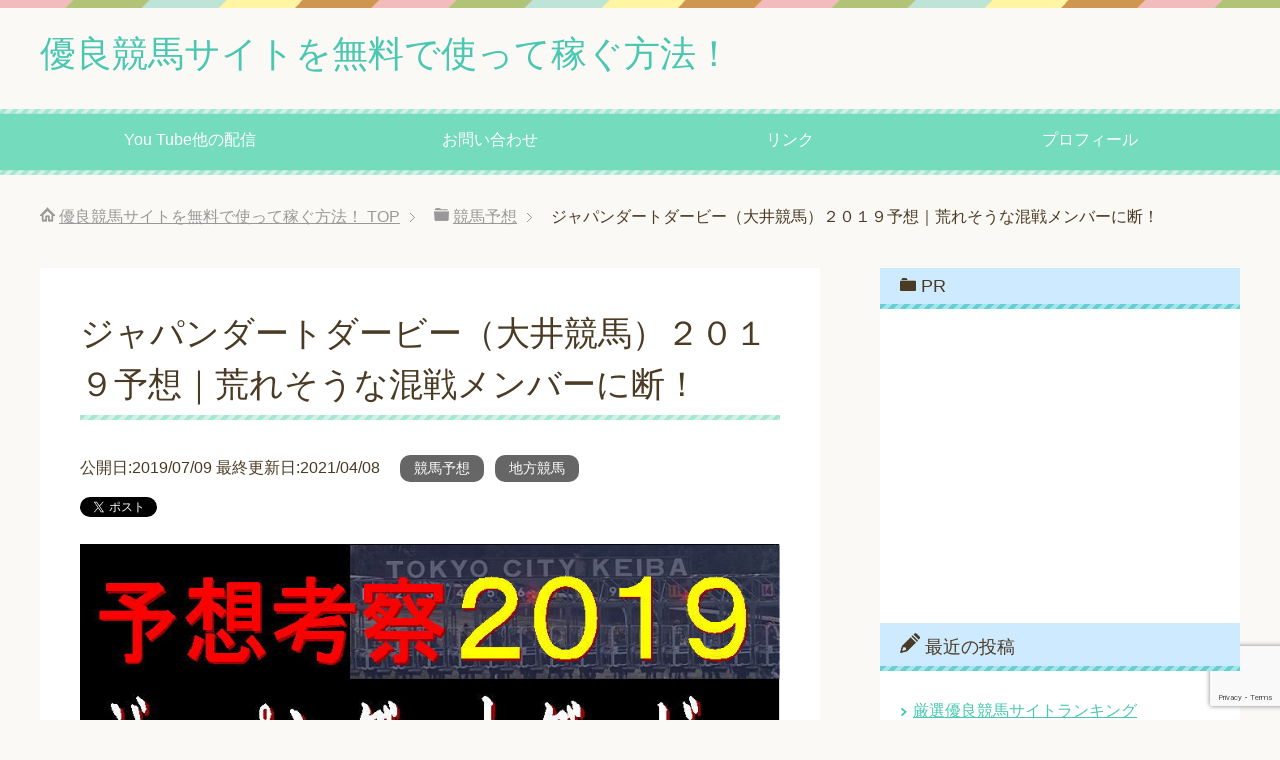

--- FILE ---
content_type: text/html; charset=UTF-8
request_url: https://wagamamakeiba.com/japandirtderby2019-yosou/
body_size: 19682
content:
<!DOCTYPE html>
<html lang="ja" class="col2" itemscope itemtype="http://schema.org/Article">
<head prefix="og: http://ogp.me/ns# fb: http://ogp.me/ns/fb#">

<title>ジャパンダートダービー（大井競馬）２０１９予想｜荒れそうな混戦メンバーに断！</title>
<meta charset="UTF-8">
<meta http-equiv="X-UA-Compatible" content="IE=edge">
<meta name="viewport" content="width=device-width, initial-scale=1.0">
<meta name="keywords" content="競馬予想,地方競馬,ジャパンダートダービー,データ,南関クラシック,地方交流重賞,大井競馬場,消去法,競馬予想">
<meta name="description" content="2019年7月10日(水)大井競馬場で行われる、ジャパンダートダービー2019の予想です。2000ｍ戦で20：05の発走です。過去3年のデータで検証しました。昨年はルヴァンスレーヴがココからG1級3連勝と飛躍しましたが、今年はユニコーンS勝ち馬不在で混沌とした印象です。そんな訳で下級戦組からアノ馬を狙ってみました。">
<meta name="robots" content="noindex" />
<meta name='robots' content='max-image-preview:large' />
<link rel='dns-prefetch' href='//www.google.com' />
<link rel='dns-prefetch' href='//s.w.org' />
<link rel="alternate" type="application/rss+xml" title="優良競馬サイトを無料で使って稼ぐ方法！ &raquo; フィード" href="https://wagamamakeiba.com/feed/" />
<link rel="alternate" type="application/rss+xml" title="優良競馬サイトを無料で使って稼ぐ方法！ &raquo; コメントフィード" href="https://wagamamakeiba.com/comments/feed/" />
<link rel="alternate" type="application/rss+xml" title="優良競馬サイトを無料で使って稼ぐ方法！ &raquo; ジャパンダートダービー（大井競馬）２０１９予想｜荒れそうな混戦メンバーに断！ のコメントのフィード" href="https://wagamamakeiba.com/japandirtderby2019-yosou/feed/" />
		<!-- This site uses the Google Analytics by MonsterInsights plugin v8.10.0 - Using Analytics tracking - https://www.monsterinsights.com/ -->
							<script
				src="//www.googletagmanager.com/gtag/js?id=UA-69756014-1"  data-cfasync="false" data-wpfc-render="false" type="text/javascript" async></script>
			<script data-cfasync="false" data-wpfc-render="false" type="text/javascript">
				var mi_version = '8.10.0';
				var mi_track_user = true;
				var mi_no_track_reason = '';
				
								var disableStrs = [
															'ga-disable-UA-69756014-1',
									];

				/* Function to detect opted out users */
				function __gtagTrackerIsOptedOut() {
					for (var index = 0; index < disableStrs.length; index++) {
						if (document.cookie.indexOf(disableStrs[index] + '=true') > -1) {
							return true;
						}
					}

					return false;
				}

				/* Disable tracking if the opt-out cookie exists. */
				if (__gtagTrackerIsOptedOut()) {
					for (var index = 0; index < disableStrs.length; index++) {
						window[disableStrs[index]] = true;
					}
				}

				/* Opt-out function */
				function __gtagTrackerOptout() {
					for (var index = 0; index < disableStrs.length; index++) {
						document.cookie = disableStrs[index] + '=true; expires=Thu, 31 Dec 2099 23:59:59 UTC; path=/';
						window[disableStrs[index]] = true;
					}
				}

				if ('undefined' === typeof gaOptout) {
					function gaOptout() {
						__gtagTrackerOptout();
					}
				}
								window.dataLayer = window.dataLayer || [];

				window.MonsterInsightsDualTracker = {
					helpers: {},
					trackers: {},
				};
				if (mi_track_user) {
					function __gtagDataLayer() {
						dataLayer.push(arguments);
					}

					function __gtagTracker(type, name, parameters) {
						if (!parameters) {
							parameters = {};
						}

						if (parameters.send_to) {
							__gtagDataLayer.apply(null, arguments);
							return;
						}

						if (type === 'event') {
							
														parameters.send_to = monsterinsights_frontend.ua;
							__gtagDataLayer(type, name, parameters);
													} else {
							__gtagDataLayer.apply(null, arguments);
						}
					}

					__gtagTracker('js', new Date());
					__gtagTracker('set', {
						'developer_id.dZGIzZG': true,
											});
															__gtagTracker('config', 'UA-69756014-1', {"forceSSL":"true"} );
										window.gtag = __gtagTracker;										(function () {
						/* https://developers.google.com/analytics/devguides/collection/analyticsjs/ */
						/* ga and __gaTracker compatibility shim. */
						var noopfn = function () {
							return null;
						};
						var newtracker = function () {
							return new Tracker();
						};
						var Tracker = function () {
							return null;
						};
						var p = Tracker.prototype;
						p.get = noopfn;
						p.set = noopfn;
						p.send = function () {
							var args = Array.prototype.slice.call(arguments);
							args.unshift('send');
							__gaTracker.apply(null, args);
						};
						var __gaTracker = function () {
							var len = arguments.length;
							if (len === 0) {
								return;
							}
							var f = arguments[len - 1];
							if (typeof f !== 'object' || f === null || typeof f.hitCallback !== 'function') {
								if ('send' === arguments[0]) {
									var hitConverted, hitObject = false, action;
									if ('event' === arguments[1]) {
										if ('undefined' !== typeof arguments[3]) {
											hitObject = {
												'eventAction': arguments[3],
												'eventCategory': arguments[2],
												'eventLabel': arguments[4],
												'value': arguments[5] ? arguments[5] : 1,
											}
										}
									}
									if ('pageview' === arguments[1]) {
										if ('undefined' !== typeof arguments[2]) {
											hitObject = {
												'eventAction': 'page_view',
												'page_path': arguments[2],
											}
										}
									}
									if (typeof arguments[2] === 'object') {
										hitObject = arguments[2];
									}
									if (typeof arguments[5] === 'object') {
										Object.assign(hitObject, arguments[5]);
									}
									if ('undefined' !== typeof arguments[1].hitType) {
										hitObject = arguments[1];
										if ('pageview' === hitObject.hitType) {
											hitObject.eventAction = 'page_view';
										}
									}
									if (hitObject) {
										action = 'timing' === arguments[1].hitType ? 'timing_complete' : hitObject.eventAction;
										hitConverted = mapArgs(hitObject);
										__gtagTracker('event', action, hitConverted);
									}
								}
								return;
							}

							function mapArgs(args) {
								var arg, hit = {};
								var gaMap = {
									'eventCategory': 'event_category',
									'eventAction': 'event_action',
									'eventLabel': 'event_label',
									'eventValue': 'event_value',
									'nonInteraction': 'non_interaction',
									'timingCategory': 'event_category',
									'timingVar': 'name',
									'timingValue': 'value',
									'timingLabel': 'event_label',
									'page': 'page_path',
									'location': 'page_location',
									'title': 'page_title',
								};
								for (arg in args) {
																		if (!(!args.hasOwnProperty(arg) || !gaMap.hasOwnProperty(arg))) {
										hit[gaMap[arg]] = args[arg];
									} else {
										hit[arg] = args[arg];
									}
								}
								return hit;
							}

							try {
								f.hitCallback();
							} catch (ex) {
							}
						};
						__gaTracker.create = newtracker;
						__gaTracker.getByName = newtracker;
						__gaTracker.getAll = function () {
							return [];
						};
						__gaTracker.remove = noopfn;
						__gaTracker.loaded = true;
						window['__gaTracker'] = __gaTracker;
					})();
									} else {
										console.log("");
					(function () {
						function __gtagTracker() {
							return null;
						}

						window['__gtagTracker'] = __gtagTracker;
						window['gtag'] = __gtagTracker;
					})();
									}
			</script>
				<!-- / Google Analytics by MonsterInsights -->
				<script type="text/javascript">
			window._wpemojiSettings = {"baseUrl":"https:\/\/s.w.org\/images\/core\/emoji\/13.0.1\/72x72\/","ext":".png","svgUrl":"https:\/\/s.w.org\/images\/core\/emoji\/13.0.1\/svg\/","svgExt":".svg","source":{"concatemoji":"https:\/\/wagamamakeiba.com\/wp-includes\/js\/wp-emoji-release.min.js?ver=5.7.14"}};
			!function(e,a,t){var n,r,o,i=a.createElement("canvas"),p=i.getContext&&i.getContext("2d");function s(e,t){var a=String.fromCharCode;p.clearRect(0,0,i.width,i.height),p.fillText(a.apply(this,e),0,0);e=i.toDataURL();return p.clearRect(0,0,i.width,i.height),p.fillText(a.apply(this,t),0,0),e===i.toDataURL()}function c(e){var t=a.createElement("script");t.src=e,t.defer=t.type="text/javascript",a.getElementsByTagName("head")[0].appendChild(t)}for(o=Array("flag","emoji"),t.supports={everything:!0,everythingExceptFlag:!0},r=0;r<o.length;r++)t.supports[o[r]]=function(e){if(!p||!p.fillText)return!1;switch(p.textBaseline="top",p.font="600 32px Arial",e){case"flag":return s([127987,65039,8205,9895,65039],[127987,65039,8203,9895,65039])?!1:!s([55356,56826,55356,56819],[55356,56826,8203,55356,56819])&&!s([55356,57332,56128,56423,56128,56418,56128,56421,56128,56430,56128,56423,56128,56447],[55356,57332,8203,56128,56423,8203,56128,56418,8203,56128,56421,8203,56128,56430,8203,56128,56423,8203,56128,56447]);case"emoji":return!s([55357,56424,8205,55356,57212],[55357,56424,8203,55356,57212])}return!1}(o[r]),t.supports.everything=t.supports.everything&&t.supports[o[r]],"flag"!==o[r]&&(t.supports.everythingExceptFlag=t.supports.everythingExceptFlag&&t.supports[o[r]]);t.supports.everythingExceptFlag=t.supports.everythingExceptFlag&&!t.supports.flag,t.DOMReady=!1,t.readyCallback=function(){t.DOMReady=!0},t.supports.everything||(n=function(){t.readyCallback()},a.addEventListener?(a.addEventListener("DOMContentLoaded",n,!1),e.addEventListener("load",n,!1)):(e.attachEvent("onload",n),a.attachEvent("onreadystatechange",function(){"complete"===a.readyState&&t.readyCallback()})),(n=t.source||{}).concatemoji?c(n.concatemoji):n.wpemoji&&n.twemoji&&(c(n.twemoji),c(n.wpemoji)))}(window,document,window._wpemojiSettings);
		</script>
		<style type="text/css">
img.wp-smiley,
img.emoji {
	display: inline !important;
	border: none !important;
	box-shadow: none !important;
	height: 1em !important;
	width: 1em !important;
	margin: 0 .07em !important;
	vertical-align: -0.1em !important;
	background: none !important;
	padding: 0 !important;
}
</style>
	<link rel='stylesheet' id='wp-block-library-css'  href='https://wagamamakeiba.com/wp-includes/css/dist/block-library/style.min.css?ver=5.7.14' type='text/css' media='all' />
<link rel='stylesheet' id='toc-screen-css'  href='https://wagamamakeiba.com/wp-content/plugins/table-of-contents-plus/screen.min.css?ver=2106' type='text/css' media='all' />
<link rel='stylesheet' id='keni_base-css'  href='https://wagamamakeiba.com/wp-content/themes/keni70_wp_pretty_green_201603042231/base.css?ver=5.7.14' type='text/css' media='all' />
<link rel='stylesheet' id='keni_rwd-css'  href='https://wagamamakeiba.com/wp-content/themes/keni70_wp_pretty_green_201603042231/rwd.css?ver=5.7.14' type='text/css' media='all' />
<script type='text/javascript' src='https://wagamamakeiba.com/wp-includes/js/jquery/jquery.min.js?ver=3.5.1' id='jquery-core-js'></script>
<script type='text/javascript' src='https://wagamamakeiba.com/wp-includes/js/jquery/jquery-migrate.min.js?ver=3.3.2' id='jquery-migrate-js'></script>
<script type='text/javascript' src='https://wagamamakeiba.com/wp-content/plugins/google-analytics-for-wordpress/assets/js/frontend-gtag.min.js?ver=8.10.0' id='monsterinsights-frontend-script-js'></script>
<script data-cfasync="false" data-wpfc-render="false" type="text/javascript" id='monsterinsights-frontend-script-js-extra'>/* <![CDATA[ */
var monsterinsights_frontend = {"js_events_tracking":"true","download_extensions":"doc,pdf,ppt,zip,xls,docx,pptx,xlsx","inbound_paths":"[]","home_url":"https:\/\/wagamamakeiba.com","hash_tracking":"false","ua":"UA-69756014-1","v4_id":""};/* ]]> */
</script>
<link rel="https://api.w.org/" href="https://wagamamakeiba.com/wp-json/" /><link rel="alternate" type="application/json" href="https://wagamamakeiba.com/wp-json/wp/v2/posts/15313" /><link rel="EditURI" type="application/rsd+xml" title="RSD" href="https://wagamamakeiba.com/xmlrpc.php?rsd" />
<link rel="wlwmanifest" type="application/wlwmanifest+xml" href="https://wagamamakeiba.com/wp-includes/wlwmanifest.xml" /> 
<meta name="generator" content="WordPress 5.7.14" />
<link rel='shortlink' href='https://wagamamakeiba.com/?p=15313' />
<link rel="alternate" type="application/json+oembed" href="https://wagamamakeiba.com/wp-json/oembed/1.0/embed?url=https%3A%2F%2Fwagamamakeiba.com%2Fjapandirtderby2019-yosou%2F" />
<link rel="alternate" type="text/xml+oembed" href="https://wagamamakeiba.com/wp-json/oembed/1.0/embed?url=https%3A%2F%2Fwagamamakeiba.com%2Fjapandirtderby2019-yosou%2F&#038;format=xml" />

<!-- Twitter Cards Meta - V 2.5.4 -->
<meta name="twitter:card" content="summary" />
<meta name="twitter:site" content="@oshima716" />
<meta name="twitter:creator" content="@oshima716" />
<meta name="twitter:url" content="https://wagamamakeiba.com/japandirtderby2019-yosou/" />
<meta name="twitter:title" content="ジャパンダートダービー（大井競馬）２０１９予想｜荒れそうな混戦メンバーに断！" />
<meta name="twitter:description" content="2019年7月10日(水)大井競馬場で行われる、ジャパンダートダービー2019の予想です。2000ｍ戦で20：05の発走です。過去3年のデータで検証しました。昨年はルヴァンスレーヴがココからG1級3連勝と飛躍しましたが、今年はユニコーンS勝ち馬不在で混沌とした印象です。そんな訳で下級戦組からアノ馬を狙ってみました。" />
<meta name="twitter:image" content="https://wagamamakeiba.com/wp-content/uploads/2019/07/fd8504ac46154a1a14cb66a40118ea99.jpg" />
<!-- Twitter Cards Meta By WPDeveloper.net -->

<style type="text/css">.broken_link, a.broken_link {
	text-decoration: line-through;
}</style><link rel="amphtml" href="https://wagamamakeiba.com/japandirtderby2019-yosou/amp/"><link rel="icon" href="https://wagamamakeiba.com/wp-content/uploads/2015/11/ab276a9f6f8da03da12b037acb543da2-60x60.gif" sizes="32x32" />
<link rel="icon" href="https://wagamamakeiba.com/wp-content/uploads/2015/11/ab276a9f6f8da03da12b037acb543da2.gif" sizes="192x192" />
<link rel="apple-touch-icon" href="https://wagamamakeiba.com/wp-content/uploads/2015/11/ab276a9f6f8da03da12b037acb543da2.gif" />
<meta name="msapplication-TileImage" content="https://wagamamakeiba.com/wp-content/uploads/2015/11/ab276a9f6f8da03da12b037acb543da2.gif" />

<!--OGP-->
<meta property="og:type" content="article" />
<meta property="og:url" content="" />
<meta property="og:title" content="ジャパンダートダービー（大井競馬）２０１９予想｜荒れそうな混戦メンバーに断！" />
<meta property="og:description" content="2019年7月10日(水)大井競馬場で行われる、ジャパンダートダービー2019の予想です。2000ｍ戦で20：05の発走です。過去3年のデータで検証しました。昨年はルヴァンスレーヴがココからG1級3連勝と飛躍しましたが、今年はユニコーンS勝ち馬不在で混沌とした印象です。そんな訳で下級戦組からアノ馬を狙ってみました。" />
<meta property="og:site_name" content="優良競馬サイトを無料で使って稼ぐ方法！" />
<meta property="og:image" content="https://wagamamakeiba.com/wp-content/uploads/2019/07/fd8504ac46154a1a14cb66a40118ea99.jpg" />
<meta property="og:locale" content="ja_JP" />
<!--OGP-->

<!--microdata-->
<meta itemprop="name" content="ジャパンダートダービー（大井競馬）２０１９予想｜荒れそうな混戦メンバーに断！" />
<meta itemprop="description" content="2019年7月10日(水)大井競馬場で行われる、ジャパンダートダービー2019の予想です。2000ｍ戦で20：05の発走です。過去3年のデータで検証しました。昨年はルヴァンスレーヴがココからG1級3連勝と飛躍しましたが、今年はユニコーンS勝ち馬不在で混沌とした印象です。そんな訳で下級戦組からアノ馬を狙ってみました。" />
<meta itemprop="image" content="https://wagamamakeiba.com/wp-content/uploads/2019/07/fd8504ac46154a1a14cb66a40118ea99.jpg" />
<meta itemprop="image" content="https://wagamamakeiba.com/wp-content/uploads/2018/08/837f3f4808812e5cb09f264e3d153dff.jpg" />
<!--microdata-->
<!--[if lt IE 9]><script src="https://wagamamakeiba.com/wp-content/themes/keni70_wp_pretty_green_201603042231/js/html5.js"></script><![endif]-->


</head>
	<body class="post-template-default single single-post postid-15313 single-format-standard">
	
	<div class="container">
		<header id="top" class="site-header ">	
		<div class="site-header-in">
			<div class="site-header-conts">
				<p class="site-title"><a href="https://wagamamakeiba.com">優良競馬サイトを無料で使って稼ぐ方法！</a></p>
			</div>
		</div>
		<!--▼グローバルナビ-->
		<nav class="global-nav">
			<div class="global-nav-in">
				<div class="global-nav-panel"><span class="btn-global-nav icon-gn-menu">メニュー</span></div>
				<ul id="menu">
				<li class="menu-item menu-item-type-post_type menu-item-object-page menu-item-18441"><a href="https://wagamamakeiba.com/blogranking/">You Tube他の配信</a></li>
<li class="menu-item menu-item-type-post_type menu-item-object-page menu-item-18442"><a href="https://wagamamakeiba.com/contact/">お問い合わせ</a></li>
<li class="menu-item menu-item-type-post_type menu-item-object-page menu-item-18443"><a href="https://wagamamakeiba.com/link/">リンク</a></li>
<li class="menu-item menu-item-type-post_type menu-item-object-page menu-item-18444"><a href="https://wagamamakeiba.com/profile/">プロフィール</a></li>
				</ul>
			</div>
		</nav>
		<!--▲グローバルナビ-->
		</header>
<!--▲サイトヘッダー-->
<div class="main-body">
<div class="main-body-in">

<nav class="breadcrumbs">
<ol class="breadcrumbs-in" itemscope itemtype="http://schema.org/BreadcrumbList">
<li class="bcl-first" itemprop="itemListElement" itemscope itemtype="http://schema.org/ListItem">
	<a itemprop="item" href="https://wagamamakeiba.com"><span itemprop="name">優良競馬サイトを無料で使って稼ぐ方法！</span> TOP</a>
	<meta itemprop="position" content="1" />
</li>
<li itemprop="itemListElement" itemscope itemtype="http://schema.org/ListItem">
	<a itemprop="item" href="https://wagamamakeiba.com/category/keiba-forecast/"><span itemprop="name">競馬予想</span></a>
	<meta itemprop="position" content="2" />
</li>
<li class="bcl-last">ジャパンダートダービー（大井競馬）２０１９予想｜荒れそうな混戦メンバーに断！</li>
</ol>
</nav>
	
	<!--▼メインコンテンツ-->
	<main>
	<div class="main-conts">

		<!--記事-->
		<article id="post-15313" class="section-wrap post-15313 post type-post status-publish format-standard has-post-thumbnail category-keiba-forecast category-tihoukeiba tag-710 tag-666 tag-1028 tag-743 tag-711 tag-682 tag-774">
			<div class="section-in">

			<header class="article-header">
				<h1 class="section-title" itemprop="headline">ジャパンダートダービー（大井競馬）２０１９予想｜荒れそうな混戦メンバーに断！</h1>
				<p class="post-date">
<time>
公開日:2019/07/09  最終更新日:2021/04/08</time>
</p>
								<div class="post-cat">
<span class="cat cat009" style="background-color: #666;"><a href="https://wagamamakeiba.com/category/keiba-forecast/" style="color: #FFF;">競馬予想</a></span>
<span class="cat cat018" style="background-color: #666;"><a href="https://wagamamakeiba.com/category/keiba-forecast/tihoukeiba/" style="color: #FFF;">地方競馬</a></span>

</div>
				<aside class="sns-list">
<ul>
<li class="sb-tweet">
<a href="https://twitter.com/share" class="twitter-share-button" data-lang="ja">ツイート</a>
</li>
<li class="sb-hatebu">
<a href="http://b.hatena.ne.jp/entry/" class="hatena-bookmark-button" data-hatena-bookmark-layout="simple-balloon" title="このエントリーをはてなブックマークに追加"><img src="https://b.st-hatena.com/images/entry-button/button-only@2x.png" alt="このエントリーをはてなブックマークに追加" width="20" height="20" style="border: none;" /></a>
</li>
<li class="sb-fb-like">
<div class="fb-like" data-width="110" data-layout="button_count" data-action="like" data-show-faces="false" data-share="false"></div>
</li>
<li class="sb-gplus">
<div class="g-plusone" data-size="medium"></div></li>
</ul>
</aside>
			</header>

			<div class="article-body">
			<p><a href="https://wagamamakeiba.com/wp-content/uploads/2019/07/fd8504ac46154a1a14cb66a40118ea99.jpg" target="_blank" rel="noopener noreferrer"><img src="https://wagamamakeiba.com/wp-content/plugins/lazy-load/images/1x1.trans.gif" data-lazy-src="https://wagamamakeiba.com/wp-content/uploads/2019/07/fd8504ac46154a1a14cb66a40118ea99.jpg" loading="lazy" alt="ジャパンダートダービー２０１９キャッチ" width="863" height="484" class="alignnone size-full wp-image-15312" srcset="https://wagamamakeiba.com/wp-content/uploads/2019/07/fd8504ac46154a1a14cb66a40118ea99.jpg 863w, https://wagamamakeiba.com/wp-content/uploads/2019/07/fd8504ac46154a1a14cb66a40118ea99-300x168.jpg 300w, https://wagamamakeiba.com/wp-content/uploads/2019/07/fd8504ac46154a1a14cb66a40118ea99-768x431.jpg 768w" sizes="(max-width: 863px) 100vw, 863px"><noscript><img loading="lazy" src="https://wagamamakeiba.com/wp-content/uploads/2019/07/fd8504ac46154a1a14cb66a40118ea99.jpg" alt="ジャパンダートダービー２０１９キャッチ" width="863" height="484" class="alignnone size-full wp-image-15312" srcset="https://wagamamakeiba.com/wp-content/uploads/2019/07/fd8504ac46154a1a14cb66a40118ea99.jpg 863w, https://wagamamakeiba.com/wp-content/uploads/2019/07/fd8504ac46154a1a14cb66a40118ea99-300x168.jpg 300w, https://wagamamakeiba.com/wp-content/uploads/2019/07/fd8504ac46154a1a14cb66a40118ea99-768x431.jpg 768w" sizes="(max-width: 863px) 100vw, 863px" /></noscript></a></p>
<p>2019年7月10日(水)大井競馬場で行われる、ジャパンダートダービー2019の予想です。2000ｍ戦で20：05の発走です。過去3年のデータで検証しました。昨年はルヴァンスレーヴがココからG1級3連勝と飛躍しましたが、今年はユニコーンS勝ち馬不在で混沌とした印象です。そんな訳で下級戦組からアノ馬を狙ってみました。</p>
<p><span style="color: #ff0000;"><span style="font-size: x-large;">【ジャパンダートダービー】好走馬の共通点とは?</span></span></p>
<p>ジャパンダートダービー過去3年、毎年馬券になってるファクターがありまして、</p>
<p><a href="http://nav.cx/iucM2SW" target="_blank" rel="noopener noreferrer"><span style="color: #0000FF;">LINE＠</span></a>に掲載して項に該当する馬は【2.2.2.5】</p>
<p>今年はこの馬！⇒<a href="https://blog.with2.net/link/?1968005" target="_blank" rel="nofollow noopener noreferrer"><span style="color: #0000FF;"><span style="font-size: x-large;">人気ブログランキングJへ</span></span></a>（ホワイトヘッドでした）</p>
<div id="toc_container" class="no_bullets"><p class="toc_title">コンテンツ</p><ul class="toc_list"><li><a href="#i"><span class="toc_number toc_depth_1">1</span> 枠順表</a></li><li><a href="#i-2"><span class="toc_number toc_depth_1">2</span> 消去法データ</a></li><li><a href="#i-3"><span class="toc_number toc_depth_1">3</span> 予想はコチラ</a><ul><li><a href="#i-4"><span class="toc_number toc_depth_2">3.1</span> 買い目は以下の通り</a></li></ul></li></ul></div>
<h2><span id="i">枠順表</span></h2>
<li><span style="background-color:#FFFFFF;">1</span>　－着候補　<span style="color: #ff0000;">グリードパルフェ</span>　減点Aa</li>
<li><span style="background-color:#999999;">2</span>　1着候補　<span style="color: #ff0000;">ヒカリオーソ</span></li>
<li><span style="background-color:#FF0000;">3</span>　1着候補　<span style="color: #ff0000;">ロードグラディオ</span></li>
<li><span style="background-color:#FF0000;">4</span>　－着候補　<span style="color: #ff0000;">ミューチャリー</span>　減点Ab</li>
<li><span style="background-color:#00FFFF;">5</span>　－着候補　<span style="color: #ff0000;">デルマルーヴル</span>　減点Aa</li>
<li><span style="background-color:#00FFFF;">6</span>　－着候補　<span style="color: #ff0000;">トイガー</span>　減点Aa</li>
<li><span style="background-color:#FFFF00;">7</span>　2着候補　<span style="color: #ff0000;">ホワイトヘッド</span>　減点Ac</li>
<li><span style="background-color:#FFFF00;">8</span>　－着候補　<span style="color: #ff0000;">サクセッサー</span>　減点Aa</li>
<li><span style="background-color:#00FF00;">9</span>　－着候補　<span style="color: #ff0000;">メスキータ</span>　減点Aa</li>
<li><span style="background-color:#00FF00;">10</span>　－着候補　<span style="color: #ff0000;">デアフルーグ</span>　減点Aa</li>
<li><span style="background-color:#FF9900;">11</span>　－着候補　<span style="color: #ff0000;">ドウドウキリシマ</span>　減点Ab</li>
<li><span style="background-color:#FF9900;">12</span>　2着候補　<span style="color: #ff0000;">クリソベリル</span>　減点Ac</li>
<li><span style="background-color:#FF00FF;">13</span>　－着候補　<span style="color: #ff0000;">ウィンターフェル</span>　減点Ab</li>
<li><span style="background-color:#FF00FF;">14</span>　－着候補　<span style="color: #ff0000;">ナンヨーオボロヅキ</span>　減点Ba</li>
<h2><span id="i-2">消去法データ</span></h2>
<p>★減点A　前走</p>
<p>a　前走4着以下馬は【0.0.0.15】</p>
<li><span style="color: #ff0000;">グリードパルフェ</span></li>
<li><span style="color: #ff0000;">デルマルーヴル</span></li>
<li><span style="color: #ff0000;">トイガー</span></li>
<li><span style="color: #ff0000;">サクセッサー</span></li>
<li><span style="color: #ff0000;">メスキータ</span></li>
<li><span style="color: #ff0000;">デアフルーグ</span></li>
<p>b　前走ユニコーンS以外戦敗退馬は【0.0.0.17】</p>
<li><span style="color: #ff0000;">ミューチャリー</span></li>
<li><span style="color: #ff0000;">ドウドウキリシマ</span></li>
<li><span style="color: #ff0000;">ウィンターフェル</span></li>
<p>★減点B　牝馬</p>
<p>a　牝馬は【0.0.0.2】</p>
<li><span style="color: #ff0000;">ナンヨーオボロヅキ</span></li>
<p>★減点C　実績</p>
<p>a　3連対以下馬は【0.2.0.9】</p>
<li><span style="color: #ff0000;">ホワイトヘッド</span></li>
<li><span style="color: #ff0000;">クリソベリル</span></li>
<p>今回の購入候補馬は1着候補馬2頭＋2着候補馬2頭＋着外候補？頭</p>
<p>1着候補馬</p>
<li><span style="color: #ff0000;">ヒカリオーソ</span></li>
<li><span style="color: #ff0000;">ロードグラディオ</span></li>
<p>2着候補馬</p>
<li><span style="color: #ff0000;">ホワイトヘッド</span></li>
<li><span style="color: #ff0000;">クリソベリル</span></li>
<p>着外候補馬</p>
<li><span style="color: #FF0000;">■■■■</span></li>
<h2><span id="i-3">予想はコチラ</span></h2>
<p><a href="https://www.youtube.com/watch?v=2nB_Ug_Mzrc" target="_blank" rel="nofollow noopener noreferrer"><span style="color: #0000FF;"><span style="font-size: x-large;">ユーチューブ</span></span></a>でも考察をお話してます。過去3年の傾向とレース質を解説してます。</p>
<p><iframe loading="lazy" width="560" height="315" src="https://www.youtube.com/embed/2nB_Ug_Mzrc" frameborder="0" allow="accelerometer; autoplay; encrypted-media; gyroscope; picture-in-picture" allowfullscreen></iframe></p>
<p><a href="/ooi-course/" target="_blank" rel="nofollow noopener noreferrer"><span style="color: #0000FF;"><span style="font-size: x-large;">【地方競馬】大井競馬場のコース解説｜稼げる穴馬と攻略ポイント</span></span></a></p>
<p>ゲスト出演してます</p>
<p><iframe loading="lazy" width="560" height="315" src="https://www.youtube.com/embed/oRegq2TIxjU" frameborder="0" allow="accelerometer; autoplay; encrypted-media; gyroscope; picture-in-picture" allowfullscreen></iframe></p>
<li>本命は<span style="color: #FF0000;">ヒカリオーソ</span>にしました</li>
<p>前走は東京ダービー1着から2冠を狙います。比較的楽に位置を取って3角では先頭。後は押し切りの強い内容でしたが、しかも上りが最速タイで2馬身圧勝なんで、レース質としても文句なしです。交流は全日本2歳優駿以来で、その時は全然歯が立ちませんでした。ただ、この頃から馬体が増えてきて力強くなってきました。それでもダートでは小柄な部類なんですが、この馬を地方馬として括るのはちょっと違う感じがしてます。過去3年は5枠より内から勝ち馬を出てまして、今年はユニコーンSの勝ち馬が不在でもありまして、この馬にはチャンスだと思います。</p>
<li>〇は<span style="color: #FF0000;">クリソベリル</span>にしました</li>
<p>キャリア3戦3勝で、そこで【0.2.0.9】の減点が入りました。前走は交流の兵庫CS1着からの臨戦です。簡単に位置を取って3番手でしたが併走気味で、4角手前で前を交わして直線は一人旅……。上り最速の36.6秒はダントツで5馬身圧勝でした。</p>
<p>レース質としては上り最速を除いて遠いんですが、これはもう力が完全に抜けてて参考外でしょう。2.3走前もマクリの競馬でレース質が遠くて、取りこぼすリスクはついて回る訳なんですが、前記の通り今年はユニコーンS勝ち馬が不在で、力が抜けてる可能性も考えられます。兵庫CSから直行組は過去3年2着までで、しかも今回は1本被りも考えられるメンバー構成ですから、強くは推し難いんですが、これ以上は落とせませんネ。</p>
<li>▲は<span style="color: #FF0000;">ロードグラディオ</span>にしました</li>
<p>前走は阪神の1800ｍ2勝クラス1着からの臨戦です。スタートが良くて、楽に位置を取りましてコーナーは併走分外⇒直線はそのまま内を走って0.3秒差快勝でした。ここまではレース質は合ってる1頭なんですが、これが下級戦だったこと、にも関わらず上りが3位止まりだったことは割引です。</p>
<p>それと、この馬はずっと芝で使われてまして、初ダートがユニコーンSの予定だったんですが、例の禁止薬物問題で除外になってまいまして、次週がこの競馬でした。繰り返しになりますが、今年はユニコーンSの勝ち馬不在で、データ的に例外があって良さそうな年ではあるんですが、走れる体勢にあっての除外で、しかも輸送を伴ってますんで、疲労的に実質連闘に近い扱いが必要でしょうし、この馬はある程度評価してたんですが、その辺りは少々残念でした。</p>
<li>穴（△）は<span style="color: #FF0000;">ホワイトヘッド</span>にしました</li>
<p><a href="https://www.youtube.com/watch?v=2nB_Ug_Mzrc" target="_blank" rel="nofollow noopener noreferrer"><span style="color: #0000FF;">ユーチューブ</span></a>では特注馬として紹介した1頭です。前走は大井の1800ｍ3歳OP1着からの臨戦です。最内発走でしたがスタートが良くないんで、この馬としては枠を割引したいレースでしたが、内をロスなく回って、4角手前では外に出し、直線は大外から上り最速でまとめて交わしました。</p>
<p>レース質としては若干遠いんですが、このJDD過去3年、前残りで決まったケースはなく、必ず1頭以上は後ろから追いこんできてます。今年着候補で残った他の3頭は軒並み先行脚質でありまして、データ通り決まることが前提であれば、この馬はは絶対に外せない1頭になります。</p>
<p>加えてデータ面ですが、このJDD過去3年、ある程度使われてきた馬が良績でありまして、キャリア7戦以上馬は【2.2.2.24】。このうち、前走1着（ユニコーンS組は3着以内）だった馬は【2.2.2.5】とハイアベレージであります。今年は該当馬が結構いるんですが、上りが最速だったのはこのホワイトヘッドとヒカリオーソ、ミューチャリーの東京ダービー連対組の3頭だけであります。</p>
<p>気になるのはこのホワイトヘッドの前走が下級戦だったことなんですが、2歳時の交流ではJRA勢に先着してますし、京浜盃では3連単18万馬券に貢献する12番人気3着があり通用しそうです。今回も恐らく全然人気ないでしょうし、ここは一発候補として馬券に加えたいと思っております。</p>
<p><a href="http://nav.cx/iucM2SW" target="_blank" rel="noopener noreferrer"><span style="color: #0000FF;">LINE＠</span></a>では週末行われる全重賞の特注馬、今回のように地方競馬の情報、平場のレースなど、ブログやユーチューブで掲載しきれなかったレースも公開しております。まだ登録されてない方は、ぜひこの機会にお友達登録をよろしくお願い致します。</p>
<p><a href="http://nav.cx/iucM2SW" target="_blank" rel="noopener noreferrer"><img src="https://wagamamakeiba.com/wp-content/plugins/lazy-load/images/1x1.trans.gif" data-lazy-src="https://scdn.line-apps.com/n/line_add_friends/btn/ja.png" alt="友だち追加" height="36" border="0"><noscript><img src="https://scdn.line-apps.com/n/line_add_friends/btn/ja.png" alt="友だち追加" height="36" border="0"></noscript></a></p>
<li>×は<span style="color: #FF0000;">ミューチャリー</span>にしました</li>
<p>前走は東京ダービー2着からの臨戦です。この敗戦で【0.0.0.17】の減点が入ったんですが、コーナー外⇒直線で体勢を作って3～4馬幅辺りから上り勝負に持ち込みました。誤算だったのは勝ち馬が4角先頭で、しかも上り最速タイだったことなんですネ。ほぼ完璧な競馬で勝ち馬が強過ぎました。今回同距離同コースで、直接対決2連敗中ですから逆転は厳しそうですが、この馬が一番王道の競馬を積んできてまして、いかにも古馬以降活躍しそうなスケールも感じますので例外視で印を回しました。買い目につきましてはボーダーです。</p>
<li>×は<span style="color: #FF0000;">デルマルーヴル</span>にしました</li>
<p>前走UAEダービー4着からの帰国緒戦で減点が入りました。2走前はヒヤシンスS1番人気3着でしたが、後方からコーナー外⇒直線中からジワジワと伸びて3着確保でした。上りも3位タイでレース質としは若干遠い競馬でしたが、今年のルメール騎手はこんな競馬が多いですネ。その辺り、戸崎騎手で新味を引き出せたら面白い存在です。</p>
<p>馬柱からも判断できますが、レベルの高い相手に好走続きで、昨年暮れの兵庫ジュニアGP組も4着だったトーセンガーネットが関東オークス3着してて侮れません。3連勝が途切れて以降、1つずつ着順を下げてますが、巻き返しがあるならここは絶好の舞台です。そんな訳で一応例外視ですが、馬券的にはボーダーです。</p>
<p>★印はこのようになりました</p>
<li>◎　02　<strong><span style="border-bottom:solid 9px #FFCC99;"><span style="color: #ff0000;">ヒカリオーソ</span></span></strong></li>
<li>〇　12　<span style="color: #FF0000;">クリソベリル</span></li>
<li>▲　03　<span style="color: #FF0000;">ロードグラディオ</span></li>
<li>穴(△)　07　<span style="color: #FF0000;">ホワイトヘッド</span></li>
<li>×　04　<span style="color: #FF0000;">ミューチャリー</span></li>
<li>☆　05　<span style="color: #FF0000;">デルマルーヴル</span></li>
<h3><span id="i-4">買い目は以下の通り</span></h3>
<p>買い目については後程追記します。</p>
<p>（当日お昼前後を目安に更新したいと思ってます）</p>
<p><span style="color: #ff0000;">12：01追記</span></p>
<div class="yosousirusi">
<p>単勝　2　100</p>
<p>複勝　7　100</p>
<p>馬連　2⇒3・12　各100（2点）</p>
<p>ワイド　7⇒2・3・12　各100（3点）</p>
<p>3連複　2⇒3.7.12　各100（3点）</p>
</div>
<p>&nbsp;</p>
<p>以上、<strong>ジャパンダートダービーの予想編</strong>を終わりたいと思います。</p>
<p>最後までご覧いただきましてまことにありがとうございました。</p>
			</div><!--article-body-->
<div class="koukoku_respo">
<p>スポンサーリンク</p>
<script async src="//pagead2.googlesyndication.com/pagead/js/adsbygoogle.js"></script>
<!-- 160305resupo -->
<ins class="adsbygoogle"
     style="display:block"
     data-ad-client="ca-pub-3698119326809837"
     data-ad-slot="6510081049"
     data-ad-format="auto"></ins>
<script>
(adsbygoogle = window.adsbygoogle || []).push({});
</script>
</div>
<div class="koukoku_respo">
<script async src="//pagead2.googlesyndication.com/pagead/js/adsbygoogle.js"></script>
<!-- 160305resupo -->
<ins class="adsbygoogle"
     style="display:block"
     data-ad-client="ca-pub-3698119326809837"
     data-ad-slot="6510081049"
     data-ad-format="auto"></ins>
<script>
(adsbygoogle = window.adsbygoogle || []).push({});
</script>
</div>
			<aside class="sns-list">
<ul>
<li class="sb-tweet">
<a href="https://twitter.com/share" class="twitter-share-button" data-lang="ja">ツイート</a>
</li>
<li class="sb-hatebu">
<a href="http://b.hatena.ne.jp/entry/" class="hatena-bookmark-button" data-hatena-bookmark-layout="simple-balloon" title="このエントリーをはてなブックマークに追加"><img src="https://b.st-hatena.com/images/entry-button/button-only@2x.png" alt="このエントリーをはてなブックマークに追加" width="20" height="20" style="border: none;" /></a>
</li>
<li class="sb-fb-like">
<div class="fb-like" data-width="110" data-layout="button_count" data-action="like" data-show-faces="false" data-share="false"></div>
</li>
<li class="sb-gplus">
<div class="g-plusone" data-size="medium"></div></li>
</ul>
</aside>
			
						<div class="post-tag">
			<p>タグ：<a href="https://wagamamakeiba.com/tag/%e3%82%b8%e3%83%a3%e3%83%91%e3%83%b3%e3%83%80%e3%83%bc%e3%83%88%e3%83%80%e3%83%bc%e3%83%93%e3%83%bc/" rel="tag">ジャパンダートダービー</a>, <a href="https://wagamamakeiba.com/tag/%e3%83%87%e3%83%bc%e3%82%bf/" rel="tag">データ</a>, <a href="https://wagamamakeiba.com/tag/%e5%8d%97%e9%96%a2%e3%82%af%e3%83%a9%e3%82%b7%e3%83%83%e3%82%af/" rel="tag">南関クラシック</a>, <a href="https://wagamamakeiba.com/tag/%e5%9c%b0%e6%96%b9%e4%ba%a4%e6%b5%81%e9%87%8d%e8%b3%9e/" rel="tag">地方交流重賞</a>, <a href="https://wagamamakeiba.com/tag/%e5%a4%a7%e4%ba%95%e7%ab%b6%e9%a6%ac%e5%a0%b4/" rel="tag">大井競馬場</a>, <a href="https://wagamamakeiba.com/tag/%e6%b6%88%e5%8e%bb%e6%b3%95/" rel="tag">消去法</a>, <a href="https://wagamamakeiba.com/tag/%e7%ab%b6%e9%a6%ac%e4%ba%88%e6%83%b3/" rel="tag">競馬予想</a></p>
			</div>
			<div class="contents related-articles related-articles-thumbs01">
<h2 id="keni-relatedposts">関連記事</h2>
<ul class="keni-relatedposts-list">
<li><p><a href="https://wagamamakeiba.com/tulip2017-syoukyo/" title="チューリップ賞2017データ｜出走予定馬と消去法編【過去10年】">チューリップ賞2017データ｜出走予定馬と消去法編【過去10年】</a></p></li>
<li><p><a href="https://wagamamakeiba.com/flora2016-yosou/" title="フローラステークス2016予想">フローラステークス2016予想</a></p></li>
<li><div class="related-thumb"><a href="https://wagamamakeiba.com/tennousyou-autumn2018-syoukyo/" title="天皇賞秋2018【消去法】レイデオロに不安な【0.1.0.11】のデータ" target="_blank"><img src="https://wagamamakeiba.com/wp-content/plugins/lazy-load/images/1x1.trans.gif" data-lazy-src="https://wagamamakeiba.com/wp-content/uploads/2018/10/d55eec5b1d6e5f1bcc237a2acd111956-100x100.jpg" width="100" height="100" class="relation-image wp-post-image" alt="天皇賞秋2018【消去法】レイデオロに不安な【0.1.0.11】のデータ" loading="lazy" srcset="https://wagamamakeiba.com/wp-content/uploads/2018/10/d55eec5b1d6e5f1bcc237a2acd111956-100x100.jpg 100w, https://wagamamakeiba.com/wp-content/uploads/2018/10/d55eec5b1d6e5f1bcc237a2acd111956-150x150.jpg 150w, https://wagamamakeiba.com/wp-content/uploads/2018/10/d55eec5b1d6e5f1bcc237a2acd111956-300x300.jpg 300w, https://wagamamakeiba.com/wp-content/uploads/2018/10/d55eec5b1d6e5f1bcc237a2acd111956-320x320.jpg 320w, https://wagamamakeiba.com/wp-content/uploads/2018/10/d55eec5b1d6e5f1bcc237a2acd111956-200x200.jpg 200w, https://wagamamakeiba.com/wp-content/uploads/2018/10/d55eec5b1d6e5f1bcc237a2acd111956.jpg 500w" sizes="(max-width: 100px) 100vw, 100px"><noscript><img width="100" height="100" src="https://wagamamakeiba.com/wp-content/uploads/2018/10/d55eec5b1d6e5f1bcc237a2acd111956-100x100.jpg" class="relation-image wp-post-image" alt="天皇賞秋2018【消去法】レイデオロに不安な【0.1.0.11】のデータ" loading="lazy" srcset="https://wagamamakeiba.com/wp-content/uploads/2018/10/d55eec5b1d6e5f1bcc237a2acd111956-100x100.jpg 100w, https://wagamamakeiba.com/wp-content/uploads/2018/10/d55eec5b1d6e5f1bcc237a2acd111956-150x150.jpg 150w, https://wagamamakeiba.com/wp-content/uploads/2018/10/d55eec5b1d6e5f1bcc237a2acd111956-300x300.jpg 300w, https://wagamamakeiba.com/wp-content/uploads/2018/10/d55eec5b1d6e5f1bcc237a2acd111956-320x320.jpg 320w, https://wagamamakeiba.com/wp-content/uploads/2018/10/d55eec5b1d6e5f1bcc237a2acd111956-200x200.jpg 200w, https://wagamamakeiba.com/wp-content/uploads/2018/10/d55eec5b1d6e5f1bcc237a2acd111956.jpg 500w" sizes="(max-width: 100px) 100vw, 100px" /></noscript></a></div><p><a href="https://wagamamakeiba.com/tennousyou-autumn2018-syoukyo/" title="天皇賞秋2018【消去法】レイデオロに不安な【0.1.0.11】のデータ">天皇賞秋2018【消去法】レイデオロに不安な【0.1.0.11】のデータ</a></p></li>
<li><div class="related-thumb"><a href="https://wagamamakeiba.com/nojigiku2020-yosou/" title="野路菊ステークス2020競馬予想｜少頭数戦は堅くない！〇〇だけだ&#x203c;" target="_blank"><img src="https://wagamamakeiba.com/wp-content/plugins/lazy-load/images/1x1.trans.gif" data-lazy-src="https://wagamamakeiba.com/wp-content/uploads/2019/01/4bbd31b2b0c4352b2e5d41994f41a233-100x100.jpg" width="100" height="100" class="relation-image wp-post-image" alt="野路菊ステークス2020競馬予想｜少頭数戦は堅くない！〇〇だけだ&#x203c;" loading="lazy" srcset="https://wagamamakeiba.com/wp-content/uploads/2019/01/4bbd31b2b0c4352b2e5d41994f41a233-100x100.jpg 100w, https://wagamamakeiba.com/wp-content/uploads/2019/01/4bbd31b2b0c4352b2e5d41994f41a233-150x150.jpg 150w, https://wagamamakeiba.com/wp-content/uploads/2019/01/4bbd31b2b0c4352b2e5d41994f41a233-320x320.jpg 320w, https://wagamamakeiba.com/wp-content/uploads/2019/01/4bbd31b2b0c4352b2e5d41994f41a233-200x200.jpg 200w" sizes="(max-width: 100px) 100vw, 100px"><noscript><img width="100" height="100" src="https://wagamamakeiba.com/wp-content/uploads/2019/01/4bbd31b2b0c4352b2e5d41994f41a233-100x100.jpg" class="relation-image wp-post-image" alt="野路菊ステークス2020競馬予想｜少頭数戦は堅くない！〇〇だけだ&#x203c;" loading="lazy" srcset="https://wagamamakeiba.com/wp-content/uploads/2019/01/4bbd31b2b0c4352b2e5d41994f41a233-100x100.jpg 100w, https://wagamamakeiba.com/wp-content/uploads/2019/01/4bbd31b2b0c4352b2e5d41994f41a233-150x150.jpg 150w, https://wagamamakeiba.com/wp-content/uploads/2019/01/4bbd31b2b0c4352b2e5d41994f41a233-320x320.jpg 320w, https://wagamamakeiba.com/wp-content/uploads/2019/01/4bbd31b2b0c4352b2e5d41994f41a233-200x200.jpg 200w" sizes="(max-width: 100px) 100vw, 100px" /></noscript></a></div><p><a href="https://wagamamakeiba.com/nojigiku2020-yosou/" title="野路菊ステークス2020競馬予想｜少頭数戦は堅くない！〇〇だけだ&#x203c;">野路菊ステークス2020競馬予想｜少頭数戦は堅くない！〇〇だけだ&#x203c;</a></p></li>
<li><p><a href="https://wagamamakeiba.com/keiseihai-autumn-handicap2016-syoukyo/" title="京成杯オータムハンデキャップ２０１６出走予定馬データ消去法編【過去１８年】">京成杯オータムハンデキャップ２０１６出走予定馬データ消去法編【過去１８年】</a></p></li>
</ul>
</div>
			<div class="page-nav-bf cont-nav">
<p class="page-nav-next">「<a href="https://wagamamakeiba.com/hakodatekinen2019-yosou/" rel="next">函館記念2019競馬予想｜高配の使者みつけました！</a>」</p>
<p class="page-nav-prev">「<a href="https://wagamamakeiba.com/tanabata2019-yosou/" rel="prev">七夕賞2019競馬予想｜今年もあるか？大波乱決着！</a>」</p>
			</div>
			
			<section id="comments" class="comments-area">
			
<!-- You can start editing here. -->


			<!-- If comments are open, but there are no comments. -->

	 

<div id="respond">

<h3>コメントを残す</h3>

<div id="cancel-comment-reply">
	<small><a rel="nofollow" id="cancel-comment-reply-link" href="/japandirtderby2019-yosou/#respond" style="display:none;">返信をキャンセルする。</a></small>
</div>


<form action="https://wagamamakeiba.com/wp-comments-post.php" method="post" id="commentform">


<div class="comment-form-author">
<p><label for="author"><small>名前 <span class="required">(required)</span></small></label></p>
<p><input type="text" name="author" id="author" class="w50" value="" size="22" tabindex="1" aria-required='true'></p>
</div>

<div class="comment-form-mail">
<p><label for="email"><small>Mail (will not be published) <span class="required">(required)</span></small></label></p>
<p><input type="text" name="email" id="email" class="w50" value="" size="22" tabindex="2" aria-required='true'></p>
</div>

<div class="comment-form-url">
<p><label for="url"><small>サイト</small></label></p>
<p><input type="text" name="url" id="url" class="w50" value="" size="22" tabindex="3"></p>
</div>


<!--<p><small><strong>XHTML:</strong> You can use these tags: <code>&lt;a href=&quot;&quot; title=&quot;&quot;&gt; &lt;abbr title=&quot;&quot;&gt; &lt;acronym title=&quot;&quot;&gt; &lt;b&gt; &lt;blockquote cite=&quot;&quot;&gt; &lt;cite&gt; &lt;code&gt; &lt;del datetime=&quot;&quot;&gt; &lt;em&gt; &lt;i&gt; &lt;q cite=&quot;&quot;&gt; &lt;s&gt; &lt;strike&gt; &lt;strong&gt; </code></small></p>-->

<p><textarea name="comment" id="comment" class="w90" cols="58" rows="10" tabindex="4"></textarea></p>

<p class="al-c"><button name="submit" type="submit" id="submit" class="btn btn-form01" tabindex="5" value="Submit Comment" ><span>Submit Comment</span></button>
<input type='hidden' name='comment_post_ID' value='15313' id='comment_post_ID' />
<input type='hidden' name='comment_parent' id='comment_parent' value='0' />
</p>
<p style="display: none;"><input type="hidden" id="akismet_comment_nonce" name="akismet_comment_nonce" value="1aad30ebaf" /></p><div class="inv-recaptcha-holder"></div><p style="display: none !important;"><label>&#916;<textarea name="ak_hp_textarea" cols="45" rows="8" maxlength="100"></textarea></label><input type="hidden" id="ak_js_1" name="ak_js" value="172"/><script>document.getElementById( "ak_js_1" ).setAttribute( "value", ( new Date() ).getTime() );</script></p>
</form>

</div>

			</section>
<h3>この記事のトラックバック用URL</h3>
<input class="trackback_field" type="text" readonly="readonly" onfocus="this.select();" value="https://wagamamakeiba.com/japandirtderby2019-yosou/trackback/">
			</div><!--section-in-->
		</article><!--記事-->


	</div><!--main-conts-->
	</main>
	<!--▲メインコンテンツ-->

		<!--▼サブコンテンツ-->
	<aside class="sub-conts sidebar">
		<section id="text-5" class="section-wrap widget-conts widget_text"><div class="section-in"><h3 class="section-title">PR</h3>			<div class="textwidget"><script async src="//pagead2.googlesyndication.com/pagead/js/adsbygoogle.js"></script>
<!-- 151121WP -->
<ins class="adsbygoogle"
     style="display:inline-block;width:300px;height:250px"
     data-ad-client="ca-pub-3698119326809837"
     data-ad-slot="2506776643"></ins>
<script>
(adsbygoogle = window.adsbygoogle || []).push({});
</script></div>
		</div></section>
		<section id="recent-posts-2" class="section-wrap widget-conts widget_recent_entries"><div class="section-in">
		<h3 class="section-title">最近の投稿</h3>
		<ul>
											<li>
					<a href="https://wagamamakeiba.com/ranking/">厳選優良競馬サイトランキング</a>
									</li>
											<li>
					<a href="https://wagamamakeiba.com/notice20210801/">ブログ移転のお知らせ</a>
									</li>
											<li>
					<a href="https://wagamamakeiba.com/keiba-nine-pr/">【競馬予想サイト】日刊競馬9｜栗東/美浦を独占して好配当連発！</a>
									</li>
											<li>
					<a href="https://wagamamakeiba.com/checkmate-pr/">【競馬予想サイト】チェックメイト｜関西馬情報を制する者が馬券を制す</a>
									</li>
											<li>
					<a href="https://wagamamakeiba.com/arcanum-pr/">【ARCANUM】高配当連発の絶好調サイトに乗る！</a>
									</li>
											<li>
					<a href="https://wagamamakeiba.com/gyakkyou-pr/">【逆境セレクト】穴馬券を狙うなら是非参考にして欲しい無料コンテンツの【穴馬セレクト】</a>
									</li>
											<li>
					<a href="https://wagamamakeiba.com/carryover-pr/">無料予想の実績が凄い！【キャリーオーバー】重賞も平場もココ一択</a>
									</li>
											<li>
					<a href="https://wagamamakeiba.com/queenstakes2021-result/">クイーンステークス2021他の回顧｜券種のチョイスが大事でしたネ</a>
									</li>
											<li>
					<a href="https://wagamamakeiba.com/queenstakes2021-yosou/">クイーンステークス2021競馬予想｜復活の舞台は整ったアノ馬！</a>
									</li>
											<li>
					<a href="https://wagamamakeiba.com/kawasaki-20210731/">トリプル馬単｜2021年7月31日の川崎競馬【Ｃ１一 二 三・涼風特別・日々草賞】競馬予想</a>
									</li>
					</ul>

		</div></section><section id="search-2" class="section-wrap widget-conts widget_search"><div class="section-in"><form method="get" id="searchform" action="https://wagamamakeiba.com/">
	<div class="search-box">
		<input class="search" type="text" value="" name="s" id="s"><button id="searchsubmit" class="btn-search"><img alt="検索" width="32" height="20" src="https://wagamamakeiba.com/wp-content/themes/keni70_wp_pretty_green_201603042231/images/icon/icon-btn-search.png"></button>
	</div>
</form></div></section><section id="text-6" class="section-wrap widget-conts widget_text"><div class="section-in"><h3 class="section-title">中の人</h3>			<div class="textwidget"><a href="https://wagamamakeiba.com/wp-content/uploads/2015/10/9bda99d36b8b6b98afc81220f23cc8f15.jpg" rel="attachment wp-att-65 noopener" target="_blank"><img src="https://wagamamakeiba.com/wp-content/uploads/2015/10/9bda99d36b8b6b98afc81220f23cc8f15.jpg" alt="ふくたんプロフィール" width="200" height="200" class="alignnone size-full wp-image-65" /></a>
<ul><li>ＨＮ：<b>ふくたん</b></li>
<li>年齢：４０代</li>
<li>好きな馬：ドリームジャーニー</li></ul>
<p>詳しいプロフィールは<a href="http://wagamamakeiba.com/profile/">コチラ</a></div>
		</div></section><section id="archives-2" class="section-wrap widget-conts widget_archive"><div class="section-in"><h3 class="section-title">過去予想記事一覧</h3>		<label class="screen-reader-text" for="archives-dropdown-2">過去予想記事一覧</label>
		<select id="archives-dropdown-2" name="archive-dropdown">
			
			<option value="">月を選択</option>
				<option value='https://wagamamakeiba.com/2023/02/'> 2023年2月 </option>
	<option value='https://wagamamakeiba.com/2023/01/'> 2023年1月 </option>
	<option value='https://wagamamakeiba.com/2021/08/'> 2021年8月 </option>
	<option value='https://wagamamakeiba.com/2021/07/'> 2021年7月 </option>
	<option value='https://wagamamakeiba.com/2021/06/'> 2021年6月 </option>
	<option value='https://wagamamakeiba.com/2021/05/'> 2021年5月 </option>
	<option value='https://wagamamakeiba.com/2021/04/'> 2021年4月 </option>
	<option value='https://wagamamakeiba.com/2021/03/'> 2021年3月 </option>
	<option value='https://wagamamakeiba.com/2021/02/'> 2021年2月 </option>
	<option value='https://wagamamakeiba.com/2021/01/'> 2021年1月 </option>
	<option value='https://wagamamakeiba.com/2020/12/'> 2020年12月 </option>
	<option value='https://wagamamakeiba.com/2020/11/'> 2020年11月 </option>
	<option value='https://wagamamakeiba.com/2020/10/'> 2020年10月 </option>
	<option value='https://wagamamakeiba.com/2020/09/'> 2020年9月 </option>
	<option value='https://wagamamakeiba.com/2020/08/'> 2020年8月 </option>
	<option value='https://wagamamakeiba.com/2020/07/'> 2020年7月 </option>
	<option value='https://wagamamakeiba.com/2020/06/'> 2020年6月 </option>
	<option value='https://wagamamakeiba.com/2020/05/'> 2020年5月 </option>
	<option value='https://wagamamakeiba.com/2020/04/'> 2020年4月 </option>
	<option value='https://wagamamakeiba.com/2020/03/'> 2020年3月 </option>
	<option value='https://wagamamakeiba.com/2020/02/'> 2020年2月 </option>
	<option value='https://wagamamakeiba.com/2020/01/'> 2020年1月 </option>
	<option value='https://wagamamakeiba.com/2019/12/'> 2019年12月 </option>
	<option value='https://wagamamakeiba.com/2019/11/'> 2019年11月 </option>
	<option value='https://wagamamakeiba.com/2019/10/'> 2019年10月 </option>
	<option value='https://wagamamakeiba.com/2019/09/'> 2019年9月 </option>
	<option value='https://wagamamakeiba.com/2019/08/'> 2019年8月 </option>
	<option value='https://wagamamakeiba.com/2019/07/'> 2019年7月 </option>
	<option value='https://wagamamakeiba.com/2019/06/'> 2019年6月 </option>
	<option value='https://wagamamakeiba.com/2019/05/'> 2019年5月 </option>
	<option value='https://wagamamakeiba.com/2019/04/'> 2019年4月 </option>
	<option value='https://wagamamakeiba.com/2019/03/'> 2019年3月 </option>
	<option value='https://wagamamakeiba.com/2019/02/'> 2019年2月 </option>
	<option value='https://wagamamakeiba.com/2019/01/'> 2019年1月 </option>
	<option value='https://wagamamakeiba.com/2018/12/'> 2018年12月 </option>
	<option value='https://wagamamakeiba.com/2018/11/'> 2018年11月 </option>
	<option value='https://wagamamakeiba.com/2018/10/'> 2018年10月 </option>
	<option value='https://wagamamakeiba.com/2018/09/'> 2018年9月 </option>
	<option value='https://wagamamakeiba.com/2018/08/'> 2018年8月 </option>
	<option value='https://wagamamakeiba.com/2018/07/'> 2018年7月 </option>
	<option value='https://wagamamakeiba.com/2018/06/'> 2018年6月 </option>
	<option value='https://wagamamakeiba.com/2018/05/'> 2018年5月 </option>
	<option value='https://wagamamakeiba.com/2018/04/'> 2018年4月 </option>
	<option value='https://wagamamakeiba.com/2018/03/'> 2018年3月 </option>
	<option value='https://wagamamakeiba.com/2018/02/'> 2018年2月 </option>
	<option value='https://wagamamakeiba.com/2018/01/'> 2018年1月 </option>
	<option value='https://wagamamakeiba.com/2017/12/'> 2017年12月 </option>
	<option value='https://wagamamakeiba.com/2017/11/'> 2017年11月 </option>
	<option value='https://wagamamakeiba.com/2017/10/'> 2017年10月 </option>
	<option value='https://wagamamakeiba.com/2017/09/'> 2017年9月 </option>
	<option value='https://wagamamakeiba.com/2017/08/'> 2017年8月 </option>
	<option value='https://wagamamakeiba.com/2017/07/'> 2017年7月 </option>
	<option value='https://wagamamakeiba.com/2017/06/'> 2017年6月 </option>
	<option value='https://wagamamakeiba.com/2017/05/'> 2017年5月 </option>
	<option value='https://wagamamakeiba.com/2017/04/'> 2017年4月 </option>
	<option value='https://wagamamakeiba.com/2017/03/'> 2017年3月 </option>
	<option value='https://wagamamakeiba.com/2017/02/'> 2017年2月 </option>
	<option value='https://wagamamakeiba.com/2017/01/'> 2017年1月 </option>
	<option value='https://wagamamakeiba.com/2016/12/'> 2016年12月 </option>
	<option value='https://wagamamakeiba.com/2016/11/'> 2016年11月 </option>
	<option value='https://wagamamakeiba.com/2016/10/'> 2016年10月 </option>
	<option value='https://wagamamakeiba.com/2016/09/'> 2016年9月 </option>
	<option value='https://wagamamakeiba.com/2016/08/'> 2016年8月 </option>
	<option value='https://wagamamakeiba.com/2016/07/'> 2016年7月 </option>
	<option value='https://wagamamakeiba.com/2016/06/'> 2016年6月 </option>
	<option value='https://wagamamakeiba.com/2016/05/'> 2016年5月 </option>
	<option value='https://wagamamakeiba.com/2016/04/'> 2016年4月 </option>
	<option value='https://wagamamakeiba.com/2016/03/'> 2016年3月 </option>
	<option value='https://wagamamakeiba.com/2016/02/'> 2016年2月 </option>
	<option value='https://wagamamakeiba.com/2016/01/'> 2016年1月 </option>
	<option value='https://wagamamakeiba.com/2015/12/'> 2015年12月 </option>
	<option value='https://wagamamakeiba.com/2015/11/'> 2015年11月 </option>

		</select>

<script type="text/javascript">
/* <![CDATA[ */
(function() {
	var dropdown = document.getElementById( "archives-dropdown-2" );
	function onSelectChange() {
		if ( dropdown.options[ dropdown.selectedIndex ].value !== '' ) {
			document.location.href = this.options[ this.selectedIndex ].value;
		}
	}
	dropdown.onchange = onSelectChange;
})();
/* ]]> */
</script>
			</div></section><section id="text-3" class="section-wrap widget-conts widget_text"><div class="section-in"><h3 class="section-title">PR</h3>			<div class="textwidget"><div  class="nik_ads_box">
<div class="nik_ads_box"><!-- 1つ目 --><a href="http://syndicate.tokyo/?r=knn56" rel="nofollow noopener" target="_blank"><span class="likedt">シンジケート｜地方競馬も予想する斬新なサイト</span><span class="likedd">syndicate.tokyo</span><span class="likedd">元調教師田端正照氏がが語る”走る馬の見つけ方”</span></a><!-- 2つ目 --><a href="https://miraito.collabo-n.com/lp/stands/?um=5qfr5316" rel="nofollow noopener" target="_blank"><span class="likedt">うまとみらいと｜競馬で夢を叶える3大コンテンツを無料公開</span><span class="likedd">miraito.collabo-n.com</span><span class="likedd">異次元の競馬データを惜しげも無く1日12～18Ｒ完全無料提供</span></a><!-- 3つ目 --><a href="http://www.k-red.com/?hnhst&cc=hnhst" rel="nofollow noopener" target="_blank"><span class="likedt">RED｜高配当でも少点数で狙える理由</span><span class="likedd">k-red.com</span><span class="likedd">確かなレース選定は実績の証‼土日計4鞍無料公開</span></a><!-- 4つ目 --><a href="http://ho-rizon.net/?code=hnikb_wsb01" rel="nofollow noopener" target="_blank"><span class="likedt">HORIZON｜柔軟な券種選びも好感な新興サイト</span><span class="likedd">ho-rizon.net</span><span class="likedd">元調教師・関係者・トラックマン等豊富な人脈が馬券に直結‼</span></a><!-- 5つ目 --><a href="https://www.kb-tairiku.net/climax/beathree/?cd=e23j30171" rel="nofollow noopener" target="_blank"><span class="likedt">競馬大陸｜勝てない競馬は、もうやめにしませんか？</span><span class="likedd">kb-tairiku.net</span><span class="likedd">土日各6鞍の無料配信は精度抜群</span></a></div>
<style  type="text/css">
.nik_ads_box,.nik_ads_box p{margin:0 !important; padding:0 !important;}/*全体の要素の隙間を埋める*/
.nik_ads_box a{display:block;text-decoration: none;}/*リンクに関する設定*/
.nik_ads_box a:hover{background:#fffacd;}/*マウスを乗せた時の設定*/
.nik_ads_box span{line-height:1.4;padding:2px 10px 0;font-weight: 500;display:block;}/*全体に対する設定*/
.nik_ads_box span.likedt{color: #1d3994 !important;text-decoration: underline;}/*【キャッチコピー】に関する設定*/
.nik_ads_box span.likedd{font-size:12px;color:#666666;}/*【広告IDなしのURL】【簡単な説明】に関する設定*/
</style>

<a href="//www.blogmura.com/point/01639214.html?type=image"><img src="//blogparts.blogmura.com/parts_image/user/pv01639214.gif" alt="PVアクセスランキング にほんブログ村" /></a></div>
		</div></section><section id="nav_menu-4" class="section-wrap widget-conts widget_nav_menu"><div class="section-in"><h3 class="section-title">カテゴリ</h3><div class="menu-%e3%82%ab%e3%83%86%e3%82%b4%e3%83%aa-container"><ul id="menu-%e3%82%ab%e3%83%86%e3%82%b4%e3%83%aa" class="menu"><li id="menu-item-12867" class="menu-item menu-item-type-taxonomy menu-item-object-category current-post-ancestor current-menu-parent current-post-parent menu-item-has-children menu-item-12867"><a href="https://wagamamakeiba.com/category/keiba-forecast/">競馬予想</a>
<ul class="sub-menu">
	<li id="menu-item-12868" class="menu-item menu-item-type-taxonomy menu-item-object-category menu-item-12868"><a href="https://wagamamakeiba.com/category/keiba-forecast/syoukyo/">消去法データ</a></li>
	<li id="menu-item-12869" class="menu-item menu-item-type-taxonomy menu-item-object-category menu-item-12869"><a href="https://wagamamakeiba.com/category/keiba-forecast/position-odds/">確定した枠順と単勝オッズ</a></li>
	<li id="menu-item-12870" class="menu-item menu-item-type-taxonomy menu-item-object-category menu-item-12870"><a href="https://wagamamakeiba.com/category/keiba-forecast/graderace-yosou/">重賞予想</a></li>
	<li id="menu-item-12871" class="menu-item menu-item-type-taxonomy menu-item-object-category menu-item-12871"><a href="https://wagamamakeiba.com/category/keiba-forecast/jra-yosou/">重賞以外の競馬予想</a></li>
	<li id="menu-item-12872" class="menu-item menu-item-type-taxonomy menu-item-object-category current-post-ancestor current-menu-parent current-post-parent menu-item-12872"><a href="https://wagamamakeiba.com/category/keiba-forecast/tihoukeiba/">地方競馬</a></li>
	<li id="menu-item-12873" class="menu-item menu-item-type-taxonomy menu-item-object-category menu-item-12873"><a href="https://wagamamakeiba.com/category/keiba-forecast/overseas/">海外競馬</a></li>
	<li id="menu-item-12874" class="menu-item menu-item-type-taxonomy menu-item-object-category menu-item-12874"><a href="https://wagamamakeiba.com/category/keiba-forecast/graderace-view/">重賞展望</a></li>
</ul>
</li>
<li id="menu-item-12875" class="menu-item menu-item-type-taxonomy menu-item-object-category menu-item-12875"><a href="https://wagamamakeiba.com/category/graderace-result/">重賞回顧と馬券収支</a></li>
<li id="menu-item-12876" class="menu-item menu-item-type-taxonomy menu-item-object-category menu-item-12876"><a href="https://wagamamakeiba.com/category/information/">お知らせ</a></li>
<li id="menu-item-12877" class="menu-item menu-item-type-taxonomy menu-item-object-category menu-item-12877"><a href="https://wagamamakeiba.com/category/%e6%9c%aa%e5%88%86%e9%a1%9e/">未分類</a></li>
<li id="menu-item-12878" class="menu-item menu-item-type-taxonomy menu-item-object-category menu-item-12878"><a href="https://wagamamakeiba.com/category/bookreview/">おすすめの競馬書籍</a></li>
<li id="menu-item-12879" class="menu-item menu-item-type-taxonomy menu-item-object-category menu-item-12879"><a href="https://wagamamakeiba.com/category/keiba-site/">オススメの競馬サイト</a></li>
<li id="menu-item-12880" class="menu-item menu-item-type-taxonomy menu-item-object-category menu-item-12880"><a href="https://wagamamakeiba.com/category/baken/">競馬で勝つための方法</a></li>
<li id="menu-item-12881" class="menu-item menu-item-type-taxonomy menu-item-object-category menu-item-12881"><a href="https://wagamamakeiba.com/category/other/">競馬以外のこと</a></li>
<li id="menu-item-18371" class="menu-item menu-item-type-taxonomy menu-item-object-category menu-item-18371"><a href="https://wagamamakeiba.com/category/target/">TARGET frontier JVの使い方</a></li>
<li id="menu-item-12882" class="menu-item menu-item-type-taxonomy menu-item-object-category menu-item-has-children menu-item-12882"><a href="https://wagamamakeiba.com/category/racecourse/">競馬場紹介</a>
<ul class="sub-menu">
	<li id="menu-item-12883" class="menu-item menu-item-type-taxonomy menu-item-object-category menu-item-12883"><a href="https://wagamamakeiba.com/category/racecourse/go/">競馬場に行こう</a></li>
	<li id="menu-item-12884" class="menu-item menu-item-type-taxonomy menu-item-object-category menu-item-has-children menu-item-12884"><a href="https://wagamamakeiba.com/category/racecourse/course/">競馬場コース攻略法</a>
	<ul class="sub-menu">
		<li id="menu-item-12892" class="menu-item menu-item-type-taxonomy menu-item-object-category menu-item-12892"><a href="https://wagamamakeiba.com/category/racecourse/course/%e6%9d%b1%e4%ba%ac%e7%ab%b6%e9%a6%ac%e5%a0%b4%e6%94%bb%e7%95%a5%e6%b3%95/">東京競馬場攻略法</a></li>
		<li id="menu-item-12886" class="menu-item menu-item-type-taxonomy menu-item-object-category menu-item-12886"><a href="https://wagamamakeiba.com/category/racecourse/course/%e4%b8%ad%e5%b1%b1%e7%ab%b6%e9%a6%ac%e5%a0%b4%e6%94%bb%e7%95%a5%e6%b3%95/">中山競馬場攻略法</a></li>
		<li id="menu-item-12887" class="menu-item menu-item-type-taxonomy menu-item-object-category menu-item-12887"><a href="https://wagamamakeiba.com/category/racecourse/course/%e4%ba%ac%e9%83%bd%e7%ab%b6%e9%a6%ac%e5%a0%b4%e6%94%bb%e7%95%a5%e6%b3%95/">京都競馬場攻略法</a></li>
		<li id="menu-item-12895" class="menu-item menu-item-type-taxonomy menu-item-object-category menu-item-12895"><a href="https://wagamamakeiba.com/category/racecourse/course/%e9%98%aa%e7%a5%9e%e7%ab%b6%e9%a6%ac%e5%a0%b4%e6%94%bb%e7%95%a5%e6%b3%95/">阪神競馬場攻略法</a></li>
		<li id="menu-item-12885" class="menu-item menu-item-type-taxonomy menu-item-object-category menu-item-12885"><a href="https://wagamamakeiba.com/category/racecourse/course/%e4%b8%ad%e4%ba%ac%e7%ab%b6%e9%a6%ac%e5%a0%b4%e6%94%bb%e7%95%a5%e6%b3%95/">中京競馬場攻略法</a></li>
		<li id="menu-item-12890" class="menu-item menu-item-type-taxonomy menu-item-object-category menu-item-12890"><a href="https://wagamamakeiba.com/category/racecourse/course/%e6%96%b0%e6%bd%9f%e7%ab%b6%e9%a6%ac%e5%a0%b4%e6%94%bb%e7%95%a5%e6%b3%95/">新潟競馬場攻略法</a></li>
		<li id="menu-item-12893" class="menu-item menu-item-type-taxonomy menu-item-object-category menu-item-12893"><a href="https://wagamamakeiba.com/category/racecourse/course/%e7%a6%8f%e5%b3%b6%e7%ab%b6%e9%a6%ac%e5%a0%b4%e6%94%bb%e7%95%a5%e6%b3%95/">福島競馬場攻略法</a></li>
		<li id="menu-item-12889" class="menu-item menu-item-type-taxonomy menu-item-object-category menu-item-12889"><a href="https://wagamamakeiba.com/category/racecourse/course/%e5%b0%8f%e5%80%89%e7%ab%b6%e9%a6%ac%e5%a0%b4%e6%94%bb%e7%95%a5%e6%b3%95/">小倉競馬場攻略法</a></li>
		<li id="menu-item-12891" class="menu-item menu-item-type-taxonomy menu-item-object-category menu-item-12891"><a href="https://wagamamakeiba.com/category/racecourse/course/%e6%9c%ad%e5%b9%8c%e7%ab%b6%e9%a6%ac%e5%a0%b4%e6%94%bb%e7%95%a5%e6%b3%95/">札幌競馬場攻略法</a></li>
		<li id="menu-item-12888" class="menu-item menu-item-type-taxonomy menu-item-object-category menu-item-12888"><a href="https://wagamamakeiba.com/category/racecourse/course/%e5%87%bd%e9%a4%a8%e7%ab%b6%e9%a6%ac%e5%a0%b4%e6%94%bb%e7%95%a5%e6%b3%95/">函館競馬場攻略法</a></li>
		<li id="menu-item-18495" class="menu-item menu-item-type-taxonomy menu-item-object-category menu-item-18495"><a href="https://wagamamakeiba.com/category/racecourse/course/%e5%a4%a7%e4%ba%95%e7%ab%b6%e9%a6%ac%e5%a0%b4%e6%94%bb%e7%95%a5%e6%b3%95/">大井競馬場攻略法</a></li>
		<li id="menu-item-18496" class="menu-item menu-item-type-taxonomy menu-item-object-category menu-item-18496"><a href="https://wagamamakeiba.com/category/racecourse/course/%e5%b7%9d%e5%b4%8e%e7%ab%b6%e9%a6%ac%e5%a0%b4%e6%94%bb%e7%95%a5%e6%b3%95/">川崎競馬場攻略法</a></li>
		<li id="menu-item-18501" class="menu-item menu-item-type-taxonomy menu-item-object-category menu-item-18501"><a href="https://wagamamakeiba.com/category/racecourse/course/%e8%88%b9%e6%a9%8b%e7%ab%b6%e9%a6%ac%e5%a0%b4%e6%94%bb%e7%95%a5%e6%b3%95/">船橋競馬場攻略法</a></li>
		<li id="menu-item-18498" class="menu-item menu-item-type-taxonomy menu-item-object-category menu-item-18498"><a href="https://wagamamakeiba.com/category/racecourse/course/%e6%b5%a6%e5%92%8c%e7%ab%b6%e9%a6%ac%e5%a0%b4%e6%94%bb%e7%95%a5%e6%b3%95/">浦和競馬場攻略法</a></li>
		<li id="menu-item-12894" class="menu-item menu-item-type-taxonomy menu-item-object-category menu-item-12894"><a href="https://wagamamakeiba.com/category/racecourse/course/%e9%96%80%e5%88%a5%e7%ab%b6%e9%a6%ac%e5%a0%b4%e6%94%bb%e7%95%a5%e6%b3%95/">門別競馬場攻略法</a></li>
		<li id="menu-item-18499" class="menu-item menu-item-type-taxonomy menu-item-object-category menu-item-18499"><a href="https://wagamamakeiba.com/category/racecourse/course/%e7%9b%9b%e5%b2%a1%e7%ab%b6%e9%a6%ac%e5%a0%b4%e6%94%bb%e7%95%a5%e6%b3%95/">盛岡競馬場攻略法</a></li>
		<li id="menu-item-18497" class="menu-item menu-item-type-taxonomy menu-item-object-category menu-item-18497"><a href="https://wagamamakeiba.com/category/racecourse/course/%e6%b0%b4%e6%b2%a2%e7%ab%b6%e9%a6%ac%e5%a0%b4%e6%94%bb%e7%95%a5%e6%b3%95/">水沢競馬場攻略法</a></li>
		<li id="menu-item-18502" class="menu-item menu-item-type-taxonomy menu-item-object-category menu-item-18502"><a href="https://wagamamakeiba.com/category/racecourse/course/%e9%87%91%e6%b2%a2%e7%ab%b6%e9%a6%ac%e5%a0%b4%e6%94%bb%e7%95%a5%e6%b3%95/">金沢競馬場攻略法</a></li>
		<li id="menu-item-18493" class="menu-item menu-item-type-taxonomy menu-item-object-category menu-item-18493"><a href="https://wagamamakeiba.com/category/racecourse/course/%e5%90%8d%e5%8f%a4%e5%b1%8b%e7%ab%b6%e9%a6%ac%e5%a0%b4%e6%94%bb%e7%95%a5%e6%b3%95/">名古屋競馬場攻略法</a></li>
		<li id="menu-item-18500" class="menu-item menu-item-type-taxonomy menu-item-object-category menu-item-18500"><a href="https://wagamamakeiba.com/category/racecourse/course/%e7%ac%a0%e6%9d%be%e7%ab%b6%e9%a6%ac%e5%a0%b4%e6%94%bb%e7%95%a5%e6%b3%95/">笠松競馬場攻略法</a></li>
		<li id="menu-item-18494" class="menu-item menu-item-type-taxonomy menu-item-object-category menu-item-18494"><a href="https://wagamamakeiba.com/category/racecourse/course/%e5%9c%92%e7%94%b0%e7%ab%b6%e9%a6%ac%e5%a0%b4%e6%94%bb%e7%95%a5%e6%b3%95/">園田競馬場攻略法</a></li>
		<li id="menu-item-18504" class="menu-item menu-item-type-taxonomy menu-item-object-category menu-item-18504"><a href="https://wagamamakeiba.com/category/racecourse/course/%e9%ab%98%e7%9f%a5%e7%ab%b6%e9%a6%ac%e5%a0%b4%e6%94%bb%e7%95%a5%e6%b3%95/">高知競馬場攻略法</a></li>
		<li id="menu-item-18492" class="menu-item menu-item-type-taxonomy menu-item-object-category menu-item-18492"><a href="https://wagamamakeiba.com/category/racecourse/course/%e4%bd%90%e8%b3%80%e7%ab%b6%e9%a6%ac%e5%a0%b4%e6%94%bb%e7%95%a5%e6%b3%95/">佐賀競馬場攻略法</a></li>
	</ul>
</li>
</ul>
</li>
</ul></div></div></section>	</aside>
	<!--▲サブコンテンツ-->
	

</div>
</div>

<!--▼サイトフッター-->
<footer class="site-footer">
	<div class="site-footer-in">
	<div class="site-footer-conts">
	</div>
	</div>
	<div class="copyright">
		<p><small>Copyright (C) 2026 優良競馬サイトを無料で使って稼ぐ方法！ <span>All Rights Reserved.</span></small></p>
	</div>
</footer>
<!--▲サイトフッター-->


<!--▼ページトップ-->
<p class="page-top"><a href="#top"><img class="over" src="https://wagamamakeiba.com/wp-content/themes/keni70_wp_pretty_green_201603042231/images/common/page-top_off.png" width="80" height="80" alt="ページの先頭へ"></a></p>
<!--▲ページトップ-->

</div><!--container-->

<script type='text/javascript' id='toc-front-js-extra'>
/* <![CDATA[ */
var tocplus = {"visibility_show":"\u8868\u793a","visibility_hide":"\u975e\u8868\u793a","width":"Auto"};
/* ]]> */
</script>
<script type='text/javascript' src='https://wagamamakeiba.com/wp-content/plugins/table-of-contents-plus/front.min.js?ver=2106' id='toc-front-js'></script>
<script type='text/javascript' id='google-invisible-recaptcha-js-before'>
var renderInvisibleReCaptcha = function() {

    for (var i = 0; i < document.forms.length; ++i) {
        var form = document.forms[i];
        var holder = form.querySelector('.inv-recaptcha-holder');

        if (null === holder) continue;
		holder.innerHTML = '';

         (function(frm){
			var cf7SubmitElm = frm.querySelector('.wpcf7-submit');
            var holderId = grecaptcha.render(holder,{
                'sitekey': '6LcmRnkaAAAAAPgTsK5jh3yXV0NS-AXVd6OhoWgo', 'size': 'invisible', 'badge' : 'bottomright',
                'callback' : function (recaptchaToken) {
					if((null !== cf7SubmitElm) && (typeof jQuery != 'undefined')){jQuery(frm).submit();grecaptcha.reset(holderId);return;}
					 HTMLFormElement.prototype.submit.call(frm);
                },
                'expired-callback' : function(){grecaptcha.reset(holderId);}
            });

			if(null !== cf7SubmitElm && (typeof jQuery != 'undefined') ){
				jQuery(cf7SubmitElm).off('click').on('click', function(clickEvt){
					clickEvt.preventDefault();
					grecaptcha.execute(holderId);
				});
			}
			else
			{
				frm.onsubmit = function (evt){evt.preventDefault();grecaptcha.execute(holderId);};
			}


        })(form);
    }
};
</script>
<script type='text/javascript' async defer src='https://www.google.com/recaptcha/api.js?onload=renderInvisibleReCaptcha&#038;render=explicit' id='google-invisible-recaptcha-js'></script>
<script type='text/javascript' src='https://wagamamakeiba.com/wp-content/themes/keni70_wp_pretty_green_201603042231/js/utility.js?ver=5.7.14' id='my-utility-js'></script>
<script type='text/javascript' src='https://wagamamakeiba.com/wp-content/themes/keni70_wp_pretty_green_201603042231/js/socialButton.js?ver=5.7.14' id='my-social-js'></script>
<script type='text/javascript' src='https://wagamamakeiba.com/wp-content/plugins/lazy-load/js/jquery.sonar.min.js?ver=0.6.1' id='jquery-sonar-js'></script>
<script type='text/javascript' src='https://wagamamakeiba.com/wp-content/plugins/lazy-load/js/lazy-load.js?ver=0.6.1' id='wpcom-lazy-load-images-js'></script>
<script type='text/javascript' id='q2w3_fixed_widget-js-extra'>
/* <![CDATA[ */
var q2w3_sidebar_options = [{"use_sticky_position":false,"margin_top":0,"margin_bottom":0,"stop_elements_selectors":"","screen_max_width":0,"screen_max_height":0,"widgets":[]}];
/* ]]> */
</script>
<script type='text/javascript' src='https://wagamamakeiba.com/wp-content/plugins/q2w3-fixed-widget/js/frontend.min.js?ver=6.1.0' id='q2w3_fixed_widget-js'></script>
<script type='text/javascript' src='https://wagamamakeiba.com/wp-includes/js/wp-embed.min.js?ver=5.7.14' id='wp-embed-js'></script>
<script defer type='text/javascript' src='https://wagamamakeiba.com/wp-content/plugins/akismet/_inc/akismet-frontend.js?ver=1661044260' id='akismet-frontend-js'></script>
	

</body>
</html>

--- FILE ---
content_type: text/html; charset=utf-8
request_url: https://www.google.com/recaptcha/api2/anchor?ar=1&k=6LcmRnkaAAAAAPgTsK5jh3yXV0NS-AXVd6OhoWgo&co=aHR0cHM6Ly93YWdhbWFtYWtlaWJhLmNvbTo0NDM.&hl=en&v=N67nZn4AqZkNcbeMu4prBgzg&size=invisible&badge=bottomright&anchor-ms=20000&execute-ms=30000&cb=mvh33qonvlab
body_size: 48927
content:
<!DOCTYPE HTML><html dir="ltr" lang="en"><head><meta http-equiv="Content-Type" content="text/html; charset=UTF-8">
<meta http-equiv="X-UA-Compatible" content="IE=edge">
<title>reCAPTCHA</title>
<style type="text/css">
/* cyrillic-ext */
@font-face {
  font-family: 'Roboto';
  font-style: normal;
  font-weight: 400;
  font-stretch: 100%;
  src: url(//fonts.gstatic.com/s/roboto/v48/KFO7CnqEu92Fr1ME7kSn66aGLdTylUAMa3GUBHMdazTgWw.woff2) format('woff2');
  unicode-range: U+0460-052F, U+1C80-1C8A, U+20B4, U+2DE0-2DFF, U+A640-A69F, U+FE2E-FE2F;
}
/* cyrillic */
@font-face {
  font-family: 'Roboto';
  font-style: normal;
  font-weight: 400;
  font-stretch: 100%;
  src: url(//fonts.gstatic.com/s/roboto/v48/KFO7CnqEu92Fr1ME7kSn66aGLdTylUAMa3iUBHMdazTgWw.woff2) format('woff2');
  unicode-range: U+0301, U+0400-045F, U+0490-0491, U+04B0-04B1, U+2116;
}
/* greek-ext */
@font-face {
  font-family: 'Roboto';
  font-style: normal;
  font-weight: 400;
  font-stretch: 100%;
  src: url(//fonts.gstatic.com/s/roboto/v48/KFO7CnqEu92Fr1ME7kSn66aGLdTylUAMa3CUBHMdazTgWw.woff2) format('woff2');
  unicode-range: U+1F00-1FFF;
}
/* greek */
@font-face {
  font-family: 'Roboto';
  font-style: normal;
  font-weight: 400;
  font-stretch: 100%;
  src: url(//fonts.gstatic.com/s/roboto/v48/KFO7CnqEu92Fr1ME7kSn66aGLdTylUAMa3-UBHMdazTgWw.woff2) format('woff2');
  unicode-range: U+0370-0377, U+037A-037F, U+0384-038A, U+038C, U+038E-03A1, U+03A3-03FF;
}
/* math */
@font-face {
  font-family: 'Roboto';
  font-style: normal;
  font-weight: 400;
  font-stretch: 100%;
  src: url(//fonts.gstatic.com/s/roboto/v48/KFO7CnqEu92Fr1ME7kSn66aGLdTylUAMawCUBHMdazTgWw.woff2) format('woff2');
  unicode-range: U+0302-0303, U+0305, U+0307-0308, U+0310, U+0312, U+0315, U+031A, U+0326-0327, U+032C, U+032F-0330, U+0332-0333, U+0338, U+033A, U+0346, U+034D, U+0391-03A1, U+03A3-03A9, U+03B1-03C9, U+03D1, U+03D5-03D6, U+03F0-03F1, U+03F4-03F5, U+2016-2017, U+2034-2038, U+203C, U+2040, U+2043, U+2047, U+2050, U+2057, U+205F, U+2070-2071, U+2074-208E, U+2090-209C, U+20D0-20DC, U+20E1, U+20E5-20EF, U+2100-2112, U+2114-2115, U+2117-2121, U+2123-214F, U+2190, U+2192, U+2194-21AE, U+21B0-21E5, U+21F1-21F2, U+21F4-2211, U+2213-2214, U+2216-22FF, U+2308-230B, U+2310, U+2319, U+231C-2321, U+2336-237A, U+237C, U+2395, U+239B-23B7, U+23D0, U+23DC-23E1, U+2474-2475, U+25AF, U+25B3, U+25B7, U+25BD, U+25C1, U+25CA, U+25CC, U+25FB, U+266D-266F, U+27C0-27FF, U+2900-2AFF, U+2B0E-2B11, U+2B30-2B4C, U+2BFE, U+3030, U+FF5B, U+FF5D, U+1D400-1D7FF, U+1EE00-1EEFF;
}
/* symbols */
@font-face {
  font-family: 'Roboto';
  font-style: normal;
  font-weight: 400;
  font-stretch: 100%;
  src: url(//fonts.gstatic.com/s/roboto/v48/KFO7CnqEu92Fr1ME7kSn66aGLdTylUAMaxKUBHMdazTgWw.woff2) format('woff2');
  unicode-range: U+0001-000C, U+000E-001F, U+007F-009F, U+20DD-20E0, U+20E2-20E4, U+2150-218F, U+2190, U+2192, U+2194-2199, U+21AF, U+21E6-21F0, U+21F3, U+2218-2219, U+2299, U+22C4-22C6, U+2300-243F, U+2440-244A, U+2460-24FF, U+25A0-27BF, U+2800-28FF, U+2921-2922, U+2981, U+29BF, U+29EB, U+2B00-2BFF, U+4DC0-4DFF, U+FFF9-FFFB, U+10140-1018E, U+10190-1019C, U+101A0, U+101D0-101FD, U+102E0-102FB, U+10E60-10E7E, U+1D2C0-1D2D3, U+1D2E0-1D37F, U+1F000-1F0FF, U+1F100-1F1AD, U+1F1E6-1F1FF, U+1F30D-1F30F, U+1F315, U+1F31C, U+1F31E, U+1F320-1F32C, U+1F336, U+1F378, U+1F37D, U+1F382, U+1F393-1F39F, U+1F3A7-1F3A8, U+1F3AC-1F3AF, U+1F3C2, U+1F3C4-1F3C6, U+1F3CA-1F3CE, U+1F3D4-1F3E0, U+1F3ED, U+1F3F1-1F3F3, U+1F3F5-1F3F7, U+1F408, U+1F415, U+1F41F, U+1F426, U+1F43F, U+1F441-1F442, U+1F444, U+1F446-1F449, U+1F44C-1F44E, U+1F453, U+1F46A, U+1F47D, U+1F4A3, U+1F4B0, U+1F4B3, U+1F4B9, U+1F4BB, U+1F4BF, U+1F4C8-1F4CB, U+1F4D6, U+1F4DA, U+1F4DF, U+1F4E3-1F4E6, U+1F4EA-1F4ED, U+1F4F7, U+1F4F9-1F4FB, U+1F4FD-1F4FE, U+1F503, U+1F507-1F50B, U+1F50D, U+1F512-1F513, U+1F53E-1F54A, U+1F54F-1F5FA, U+1F610, U+1F650-1F67F, U+1F687, U+1F68D, U+1F691, U+1F694, U+1F698, U+1F6AD, U+1F6B2, U+1F6B9-1F6BA, U+1F6BC, U+1F6C6-1F6CF, U+1F6D3-1F6D7, U+1F6E0-1F6EA, U+1F6F0-1F6F3, U+1F6F7-1F6FC, U+1F700-1F7FF, U+1F800-1F80B, U+1F810-1F847, U+1F850-1F859, U+1F860-1F887, U+1F890-1F8AD, U+1F8B0-1F8BB, U+1F8C0-1F8C1, U+1F900-1F90B, U+1F93B, U+1F946, U+1F984, U+1F996, U+1F9E9, U+1FA00-1FA6F, U+1FA70-1FA7C, U+1FA80-1FA89, U+1FA8F-1FAC6, U+1FACE-1FADC, U+1FADF-1FAE9, U+1FAF0-1FAF8, U+1FB00-1FBFF;
}
/* vietnamese */
@font-face {
  font-family: 'Roboto';
  font-style: normal;
  font-weight: 400;
  font-stretch: 100%;
  src: url(//fonts.gstatic.com/s/roboto/v48/KFO7CnqEu92Fr1ME7kSn66aGLdTylUAMa3OUBHMdazTgWw.woff2) format('woff2');
  unicode-range: U+0102-0103, U+0110-0111, U+0128-0129, U+0168-0169, U+01A0-01A1, U+01AF-01B0, U+0300-0301, U+0303-0304, U+0308-0309, U+0323, U+0329, U+1EA0-1EF9, U+20AB;
}
/* latin-ext */
@font-face {
  font-family: 'Roboto';
  font-style: normal;
  font-weight: 400;
  font-stretch: 100%;
  src: url(//fonts.gstatic.com/s/roboto/v48/KFO7CnqEu92Fr1ME7kSn66aGLdTylUAMa3KUBHMdazTgWw.woff2) format('woff2');
  unicode-range: U+0100-02BA, U+02BD-02C5, U+02C7-02CC, U+02CE-02D7, U+02DD-02FF, U+0304, U+0308, U+0329, U+1D00-1DBF, U+1E00-1E9F, U+1EF2-1EFF, U+2020, U+20A0-20AB, U+20AD-20C0, U+2113, U+2C60-2C7F, U+A720-A7FF;
}
/* latin */
@font-face {
  font-family: 'Roboto';
  font-style: normal;
  font-weight: 400;
  font-stretch: 100%;
  src: url(//fonts.gstatic.com/s/roboto/v48/KFO7CnqEu92Fr1ME7kSn66aGLdTylUAMa3yUBHMdazQ.woff2) format('woff2');
  unicode-range: U+0000-00FF, U+0131, U+0152-0153, U+02BB-02BC, U+02C6, U+02DA, U+02DC, U+0304, U+0308, U+0329, U+2000-206F, U+20AC, U+2122, U+2191, U+2193, U+2212, U+2215, U+FEFF, U+FFFD;
}
/* cyrillic-ext */
@font-face {
  font-family: 'Roboto';
  font-style: normal;
  font-weight: 500;
  font-stretch: 100%;
  src: url(//fonts.gstatic.com/s/roboto/v48/KFO7CnqEu92Fr1ME7kSn66aGLdTylUAMa3GUBHMdazTgWw.woff2) format('woff2');
  unicode-range: U+0460-052F, U+1C80-1C8A, U+20B4, U+2DE0-2DFF, U+A640-A69F, U+FE2E-FE2F;
}
/* cyrillic */
@font-face {
  font-family: 'Roboto';
  font-style: normal;
  font-weight: 500;
  font-stretch: 100%;
  src: url(//fonts.gstatic.com/s/roboto/v48/KFO7CnqEu92Fr1ME7kSn66aGLdTylUAMa3iUBHMdazTgWw.woff2) format('woff2');
  unicode-range: U+0301, U+0400-045F, U+0490-0491, U+04B0-04B1, U+2116;
}
/* greek-ext */
@font-face {
  font-family: 'Roboto';
  font-style: normal;
  font-weight: 500;
  font-stretch: 100%;
  src: url(//fonts.gstatic.com/s/roboto/v48/KFO7CnqEu92Fr1ME7kSn66aGLdTylUAMa3CUBHMdazTgWw.woff2) format('woff2');
  unicode-range: U+1F00-1FFF;
}
/* greek */
@font-face {
  font-family: 'Roboto';
  font-style: normal;
  font-weight: 500;
  font-stretch: 100%;
  src: url(//fonts.gstatic.com/s/roboto/v48/KFO7CnqEu92Fr1ME7kSn66aGLdTylUAMa3-UBHMdazTgWw.woff2) format('woff2');
  unicode-range: U+0370-0377, U+037A-037F, U+0384-038A, U+038C, U+038E-03A1, U+03A3-03FF;
}
/* math */
@font-face {
  font-family: 'Roboto';
  font-style: normal;
  font-weight: 500;
  font-stretch: 100%;
  src: url(//fonts.gstatic.com/s/roboto/v48/KFO7CnqEu92Fr1ME7kSn66aGLdTylUAMawCUBHMdazTgWw.woff2) format('woff2');
  unicode-range: U+0302-0303, U+0305, U+0307-0308, U+0310, U+0312, U+0315, U+031A, U+0326-0327, U+032C, U+032F-0330, U+0332-0333, U+0338, U+033A, U+0346, U+034D, U+0391-03A1, U+03A3-03A9, U+03B1-03C9, U+03D1, U+03D5-03D6, U+03F0-03F1, U+03F4-03F5, U+2016-2017, U+2034-2038, U+203C, U+2040, U+2043, U+2047, U+2050, U+2057, U+205F, U+2070-2071, U+2074-208E, U+2090-209C, U+20D0-20DC, U+20E1, U+20E5-20EF, U+2100-2112, U+2114-2115, U+2117-2121, U+2123-214F, U+2190, U+2192, U+2194-21AE, U+21B0-21E5, U+21F1-21F2, U+21F4-2211, U+2213-2214, U+2216-22FF, U+2308-230B, U+2310, U+2319, U+231C-2321, U+2336-237A, U+237C, U+2395, U+239B-23B7, U+23D0, U+23DC-23E1, U+2474-2475, U+25AF, U+25B3, U+25B7, U+25BD, U+25C1, U+25CA, U+25CC, U+25FB, U+266D-266F, U+27C0-27FF, U+2900-2AFF, U+2B0E-2B11, U+2B30-2B4C, U+2BFE, U+3030, U+FF5B, U+FF5D, U+1D400-1D7FF, U+1EE00-1EEFF;
}
/* symbols */
@font-face {
  font-family: 'Roboto';
  font-style: normal;
  font-weight: 500;
  font-stretch: 100%;
  src: url(//fonts.gstatic.com/s/roboto/v48/KFO7CnqEu92Fr1ME7kSn66aGLdTylUAMaxKUBHMdazTgWw.woff2) format('woff2');
  unicode-range: U+0001-000C, U+000E-001F, U+007F-009F, U+20DD-20E0, U+20E2-20E4, U+2150-218F, U+2190, U+2192, U+2194-2199, U+21AF, U+21E6-21F0, U+21F3, U+2218-2219, U+2299, U+22C4-22C6, U+2300-243F, U+2440-244A, U+2460-24FF, U+25A0-27BF, U+2800-28FF, U+2921-2922, U+2981, U+29BF, U+29EB, U+2B00-2BFF, U+4DC0-4DFF, U+FFF9-FFFB, U+10140-1018E, U+10190-1019C, U+101A0, U+101D0-101FD, U+102E0-102FB, U+10E60-10E7E, U+1D2C0-1D2D3, U+1D2E0-1D37F, U+1F000-1F0FF, U+1F100-1F1AD, U+1F1E6-1F1FF, U+1F30D-1F30F, U+1F315, U+1F31C, U+1F31E, U+1F320-1F32C, U+1F336, U+1F378, U+1F37D, U+1F382, U+1F393-1F39F, U+1F3A7-1F3A8, U+1F3AC-1F3AF, U+1F3C2, U+1F3C4-1F3C6, U+1F3CA-1F3CE, U+1F3D4-1F3E0, U+1F3ED, U+1F3F1-1F3F3, U+1F3F5-1F3F7, U+1F408, U+1F415, U+1F41F, U+1F426, U+1F43F, U+1F441-1F442, U+1F444, U+1F446-1F449, U+1F44C-1F44E, U+1F453, U+1F46A, U+1F47D, U+1F4A3, U+1F4B0, U+1F4B3, U+1F4B9, U+1F4BB, U+1F4BF, U+1F4C8-1F4CB, U+1F4D6, U+1F4DA, U+1F4DF, U+1F4E3-1F4E6, U+1F4EA-1F4ED, U+1F4F7, U+1F4F9-1F4FB, U+1F4FD-1F4FE, U+1F503, U+1F507-1F50B, U+1F50D, U+1F512-1F513, U+1F53E-1F54A, U+1F54F-1F5FA, U+1F610, U+1F650-1F67F, U+1F687, U+1F68D, U+1F691, U+1F694, U+1F698, U+1F6AD, U+1F6B2, U+1F6B9-1F6BA, U+1F6BC, U+1F6C6-1F6CF, U+1F6D3-1F6D7, U+1F6E0-1F6EA, U+1F6F0-1F6F3, U+1F6F7-1F6FC, U+1F700-1F7FF, U+1F800-1F80B, U+1F810-1F847, U+1F850-1F859, U+1F860-1F887, U+1F890-1F8AD, U+1F8B0-1F8BB, U+1F8C0-1F8C1, U+1F900-1F90B, U+1F93B, U+1F946, U+1F984, U+1F996, U+1F9E9, U+1FA00-1FA6F, U+1FA70-1FA7C, U+1FA80-1FA89, U+1FA8F-1FAC6, U+1FACE-1FADC, U+1FADF-1FAE9, U+1FAF0-1FAF8, U+1FB00-1FBFF;
}
/* vietnamese */
@font-face {
  font-family: 'Roboto';
  font-style: normal;
  font-weight: 500;
  font-stretch: 100%;
  src: url(//fonts.gstatic.com/s/roboto/v48/KFO7CnqEu92Fr1ME7kSn66aGLdTylUAMa3OUBHMdazTgWw.woff2) format('woff2');
  unicode-range: U+0102-0103, U+0110-0111, U+0128-0129, U+0168-0169, U+01A0-01A1, U+01AF-01B0, U+0300-0301, U+0303-0304, U+0308-0309, U+0323, U+0329, U+1EA0-1EF9, U+20AB;
}
/* latin-ext */
@font-face {
  font-family: 'Roboto';
  font-style: normal;
  font-weight: 500;
  font-stretch: 100%;
  src: url(//fonts.gstatic.com/s/roboto/v48/KFO7CnqEu92Fr1ME7kSn66aGLdTylUAMa3KUBHMdazTgWw.woff2) format('woff2');
  unicode-range: U+0100-02BA, U+02BD-02C5, U+02C7-02CC, U+02CE-02D7, U+02DD-02FF, U+0304, U+0308, U+0329, U+1D00-1DBF, U+1E00-1E9F, U+1EF2-1EFF, U+2020, U+20A0-20AB, U+20AD-20C0, U+2113, U+2C60-2C7F, U+A720-A7FF;
}
/* latin */
@font-face {
  font-family: 'Roboto';
  font-style: normal;
  font-weight: 500;
  font-stretch: 100%;
  src: url(//fonts.gstatic.com/s/roboto/v48/KFO7CnqEu92Fr1ME7kSn66aGLdTylUAMa3yUBHMdazQ.woff2) format('woff2');
  unicode-range: U+0000-00FF, U+0131, U+0152-0153, U+02BB-02BC, U+02C6, U+02DA, U+02DC, U+0304, U+0308, U+0329, U+2000-206F, U+20AC, U+2122, U+2191, U+2193, U+2212, U+2215, U+FEFF, U+FFFD;
}
/* cyrillic-ext */
@font-face {
  font-family: 'Roboto';
  font-style: normal;
  font-weight: 900;
  font-stretch: 100%;
  src: url(//fonts.gstatic.com/s/roboto/v48/KFO7CnqEu92Fr1ME7kSn66aGLdTylUAMa3GUBHMdazTgWw.woff2) format('woff2');
  unicode-range: U+0460-052F, U+1C80-1C8A, U+20B4, U+2DE0-2DFF, U+A640-A69F, U+FE2E-FE2F;
}
/* cyrillic */
@font-face {
  font-family: 'Roboto';
  font-style: normal;
  font-weight: 900;
  font-stretch: 100%;
  src: url(//fonts.gstatic.com/s/roboto/v48/KFO7CnqEu92Fr1ME7kSn66aGLdTylUAMa3iUBHMdazTgWw.woff2) format('woff2');
  unicode-range: U+0301, U+0400-045F, U+0490-0491, U+04B0-04B1, U+2116;
}
/* greek-ext */
@font-face {
  font-family: 'Roboto';
  font-style: normal;
  font-weight: 900;
  font-stretch: 100%;
  src: url(//fonts.gstatic.com/s/roboto/v48/KFO7CnqEu92Fr1ME7kSn66aGLdTylUAMa3CUBHMdazTgWw.woff2) format('woff2');
  unicode-range: U+1F00-1FFF;
}
/* greek */
@font-face {
  font-family: 'Roboto';
  font-style: normal;
  font-weight: 900;
  font-stretch: 100%;
  src: url(//fonts.gstatic.com/s/roboto/v48/KFO7CnqEu92Fr1ME7kSn66aGLdTylUAMa3-UBHMdazTgWw.woff2) format('woff2');
  unicode-range: U+0370-0377, U+037A-037F, U+0384-038A, U+038C, U+038E-03A1, U+03A3-03FF;
}
/* math */
@font-face {
  font-family: 'Roboto';
  font-style: normal;
  font-weight: 900;
  font-stretch: 100%;
  src: url(//fonts.gstatic.com/s/roboto/v48/KFO7CnqEu92Fr1ME7kSn66aGLdTylUAMawCUBHMdazTgWw.woff2) format('woff2');
  unicode-range: U+0302-0303, U+0305, U+0307-0308, U+0310, U+0312, U+0315, U+031A, U+0326-0327, U+032C, U+032F-0330, U+0332-0333, U+0338, U+033A, U+0346, U+034D, U+0391-03A1, U+03A3-03A9, U+03B1-03C9, U+03D1, U+03D5-03D6, U+03F0-03F1, U+03F4-03F5, U+2016-2017, U+2034-2038, U+203C, U+2040, U+2043, U+2047, U+2050, U+2057, U+205F, U+2070-2071, U+2074-208E, U+2090-209C, U+20D0-20DC, U+20E1, U+20E5-20EF, U+2100-2112, U+2114-2115, U+2117-2121, U+2123-214F, U+2190, U+2192, U+2194-21AE, U+21B0-21E5, U+21F1-21F2, U+21F4-2211, U+2213-2214, U+2216-22FF, U+2308-230B, U+2310, U+2319, U+231C-2321, U+2336-237A, U+237C, U+2395, U+239B-23B7, U+23D0, U+23DC-23E1, U+2474-2475, U+25AF, U+25B3, U+25B7, U+25BD, U+25C1, U+25CA, U+25CC, U+25FB, U+266D-266F, U+27C0-27FF, U+2900-2AFF, U+2B0E-2B11, U+2B30-2B4C, U+2BFE, U+3030, U+FF5B, U+FF5D, U+1D400-1D7FF, U+1EE00-1EEFF;
}
/* symbols */
@font-face {
  font-family: 'Roboto';
  font-style: normal;
  font-weight: 900;
  font-stretch: 100%;
  src: url(//fonts.gstatic.com/s/roboto/v48/KFO7CnqEu92Fr1ME7kSn66aGLdTylUAMaxKUBHMdazTgWw.woff2) format('woff2');
  unicode-range: U+0001-000C, U+000E-001F, U+007F-009F, U+20DD-20E0, U+20E2-20E4, U+2150-218F, U+2190, U+2192, U+2194-2199, U+21AF, U+21E6-21F0, U+21F3, U+2218-2219, U+2299, U+22C4-22C6, U+2300-243F, U+2440-244A, U+2460-24FF, U+25A0-27BF, U+2800-28FF, U+2921-2922, U+2981, U+29BF, U+29EB, U+2B00-2BFF, U+4DC0-4DFF, U+FFF9-FFFB, U+10140-1018E, U+10190-1019C, U+101A0, U+101D0-101FD, U+102E0-102FB, U+10E60-10E7E, U+1D2C0-1D2D3, U+1D2E0-1D37F, U+1F000-1F0FF, U+1F100-1F1AD, U+1F1E6-1F1FF, U+1F30D-1F30F, U+1F315, U+1F31C, U+1F31E, U+1F320-1F32C, U+1F336, U+1F378, U+1F37D, U+1F382, U+1F393-1F39F, U+1F3A7-1F3A8, U+1F3AC-1F3AF, U+1F3C2, U+1F3C4-1F3C6, U+1F3CA-1F3CE, U+1F3D4-1F3E0, U+1F3ED, U+1F3F1-1F3F3, U+1F3F5-1F3F7, U+1F408, U+1F415, U+1F41F, U+1F426, U+1F43F, U+1F441-1F442, U+1F444, U+1F446-1F449, U+1F44C-1F44E, U+1F453, U+1F46A, U+1F47D, U+1F4A3, U+1F4B0, U+1F4B3, U+1F4B9, U+1F4BB, U+1F4BF, U+1F4C8-1F4CB, U+1F4D6, U+1F4DA, U+1F4DF, U+1F4E3-1F4E6, U+1F4EA-1F4ED, U+1F4F7, U+1F4F9-1F4FB, U+1F4FD-1F4FE, U+1F503, U+1F507-1F50B, U+1F50D, U+1F512-1F513, U+1F53E-1F54A, U+1F54F-1F5FA, U+1F610, U+1F650-1F67F, U+1F687, U+1F68D, U+1F691, U+1F694, U+1F698, U+1F6AD, U+1F6B2, U+1F6B9-1F6BA, U+1F6BC, U+1F6C6-1F6CF, U+1F6D3-1F6D7, U+1F6E0-1F6EA, U+1F6F0-1F6F3, U+1F6F7-1F6FC, U+1F700-1F7FF, U+1F800-1F80B, U+1F810-1F847, U+1F850-1F859, U+1F860-1F887, U+1F890-1F8AD, U+1F8B0-1F8BB, U+1F8C0-1F8C1, U+1F900-1F90B, U+1F93B, U+1F946, U+1F984, U+1F996, U+1F9E9, U+1FA00-1FA6F, U+1FA70-1FA7C, U+1FA80-1FA89, U+1FA8F-1FAC6, U+1FACE-1FADC, U+1FADF-1FAE9, U+1FAF0-1FAF8, U+1FB00-1FBFF;
}
/* vietnamese */
@font-face {
  font-family: 'Roboto';
  font-style: normal;
  font-weight: 900;
  font-stretch: 100%;
  src: url(//fonts.gstatic.com/s/roboto/v48/KFO7CnqEu92Fr1ME7kSn66aGLdTylUAMa3OUBHMdazTgWw.woff2) format('woff2');
  unicode-range: U+0102-0103, U+0110-0111, U+0128-0129, U+0168-0169, U+01A0-01A1, U+01AF-01B0, U+0300-0301, U+0303-0304, U+0308-0309, U+0323, U+0329, U+1EA0-1EF9, U+20AB;
}
/* latin-ext */
@font-face {
  font-family: 'Roboto';
  font-style: normal;
  font-weight: 900;
  font-stretch: 100%;
  src: url(//fonts.gstatic.com/s/roboto/v48/KFO7CnqEu92Fr1ME7kSn66aGLdTylUAMa3KUBHMdazTgWw.woff2) format('woff2');
  unicode-range: U+0100-02BA, U+02BD-02C5, U+02C7-02CC, U+02CE-02D7, U+02DD-02FF, U+0304, U+0308, U+0329, U+1D00-1DBF, U+1E00-1E9F, U+1EF2-1EFF, U+2020, U+20A0-20AB, U+20AD-20C0, U+2113, U+2C60-2C7F, U+A720-A7FF;
}
/* latin */
@font-face {
  font-family: 'Roboto';
  font-style: normal;
  font-weight: 900;
  font-stretch: 100%;
  src: url(//fonts.gstatic.com/s/roboto/v48/KFO7CnqEu92Fr1ME7kSn66aGLdTylUAMa3yUBHMdazQ.woff2) format('woff2');
  unicode-range: U+0000-00FF, U+0131, U+0152-0153, U+02BB-02BC, U+02C6, U+02DA, U+02DC, U+0304, U+0308, U+0329, U+2000-206F, U+20AC, U+2122, U+2191, U+2193, U+2212, U+2215, U+FEFF, U+FFFD;
}

</style>
<link rel="stylesheet" type="text/css" href="https://www.gstatic.com/recaptcha/releases/N67nZn4AqZkNcbeMu4prBgzg/styles__ltr.css">
<script nonce="yqFPtEXMD_7hoFahL_1j5Q" type="text/javascript">window['__recaptcha_api'] = 'https://www.google.com/recaptcha/api2/';</script>
<script type="text/javascript" src="https://www.gstatic.com/recaptcha/releases/N67nZn4AqZkNcbeMu4prBgzg/recaptcha__en.js" nonce="yqFPtEXMD_7hoFahL_1j5Q">
      
    </script></head>
<body><div id="rc-anchor-alert" class="rc-anchor-alert"></div>
<input type="hidden" id="recaptcha-token" value="[base64]">
<script type="text/javascript" nonce="yqFPtEXMD_7hoFahL_1j5Q">
      recaptcha.anchor.Main.init("[\x22ainput\x22,[\x22bgdata\x22,\x22\x22,\[base64]/[base64]/[base64]/ZyhXLGgpOnEoW04sMjEsbF0sVywwKSxoKSxmYWxzZSxmYWxzZSl9Y2F0Y2goayl7RygzNTgsVyk/[base64]/[base64]/[base64]/[base64]/[base64]/[base64]/[base64]/bmV3IEJbT10oRFswXSk6dz09Mj9uZXcgQltPXShEWzBdLERbMV0pOnc9PTM/bmV3IEJbT10oRFswXSxEWzFdLERbMl0pOnc9PTQ/[base64]/[base64]/[base64]/[base64]/[base64]\\u003d\x22,\[base64]\\u003d\x22,\x22KcOWe8KgYMKCdsOjFRxLW8OQw7TDtMOowpvCn8KHbX9ybMKAeH1PwrDDgcKFwrPCjMKSB8OPGCNsVAYOWXtSaMOqUMKZwr/CnMKWwqg4w5TCqMOtw6F7fcOeT8OzbsOdw7M0w5/ChMOswobDsMOswowpJUPCgnzChcORcVPCp8K1w5/DpybDr3vCp8K6wo1CN8OvXMOww7PCnybDiix5wo/DucK7UcO9w6DDlMOBw7RbGsOtw5rDtMOMN8KmwrpQdMKASQHDk8Kqw7bCoScSw5vDhMKTaHrDsWXDs8K7w690w4ouCsKRw55fesOtdzXCrMK/FCbCsHbDizBzcMOKTFnDk1zClR/ClXPClWjCk2ozd8KTQsK4woPDmMKlwrDDqBvDikTColDClsKDw60dPBnDkSLCjCXCksKSFsOJw7tnwosJTMKDfEtxw51WanBKwqPCuMOQGcKCNybDu2XCpcOdwrDCnRRQwofDvX/[base64]/[base64]/OMKKw53CrcOcwqvDtQsswrvCkFhTwq4Rw7ZGw7rDqMOfwq4jfsKaI1wibAfClypRw5NUGE90w4zCt8Kdw47CskQow4zDl8OwKznClcOIw6vDusOpwonCp2rDssKnRMOzHcKzwpTCtsKww6vCh8Kzw5nCqcK/woFLQB8CwoHDrEbCsyp3Q8KScsKcwrDCicOIw7EIwoLCk8Kyw7MbQg5nESZZwr9Tw47DlMO5fMKEEyfCjcKFwqTDnsObLMO2dcOeFMKVesK8aCnDrhjCqynDuk3CksOhHwzDhlzDhcK9w4ETwpLDiQNJwq/DsMOXWcKFflFwaE0nw4xfU8KNwq3DnGVTCMKZwoAjw4wiDXzCh11fe2oRADvCklFXagDDsTDDk1JSw5/DnUxFw4jCv8KkQ2VFwo7CssKow5Fvw4N9w7RNQMOnwqzCiTzDmlfCqEVdw6TDt3DDl8Ktwrguwrk/YsKswq7CnMOOwqFzw4k9w6LDgBvCpjFSSBXCu8OVw5HCocKhKcOIw67DvGbDicOIfsKcFlQhw5XCpcOdZwgGRcKncQgwwrQmwokpwrknf8OSK3zCl8K+w7IwQMKJezcuw4QMwrXCpzFre8OSI0TCk8KzNHnCscOXPCF/wpRmw4BDWMKZw7jCmsOZFMODLCcgw4rDscO0w58oBsKswr4vw6PDniIofsKDXiLDosOEXy/ClUrChVbChcKHw6fCmcKPJRbCtcOfGSQgwpMHIxlUwqdcRmrDkCjDmg4ZA8OIdcKgw4bDpG/DqcO5w4LDjHbDgVXDn3nCosKqw7pCw4ogL3xMPMKLwoHCmirCocOewp7CjjN0NGNxYBbDv2l3w7bDvhpQw4JJc1HCgcK4w5bDsMOIdFHDuSDCncKNP8OcGnoiwr/Du8OKwqnCmkobHsOaJsOEwqvCnmTCnQbDsVbDmwrCoxtOOMKTC3dTFSwUwrdsdcOIw5klR8KmW0k3b1rDtjDCvMKKBz/CniEzH8KzAEHDpcOzGzPDtMOhb8KYND4Lw4HDm8ORSBvCkcOyVG3Dt2MzwoVBwoE8wqwywrYbwqc7SVnDlUjDi8OTLCYOYzbCgMKUw68eOXfDqsOgLi3CnC/Dh8K+McK/L8KIVsOJw6VowobDpWrCokjDtAQDw7/CssO+cQRqwpled8OKVsOqw5N2W8OOOlttZlBCw40IHhzCgQzCscOpMG/DuMO4w5rDoMKrKBsqwqDCkcOww7XDqQTCvicjPRJXI8O3W8ObF8K8Z8KtwpsAwoHCtMOzKMKIZQLDkRYEwrEud8KJwoPDusOOwrIkwpxXPCDCr1jCrAnDv3XCsTlVwpoFImQQPGY7w5sRBcORwovCsR/DpMO/[base64]/CjUDCm8KcwrwbI0oWwq1mw6pXH8OPI8ODw50BQF5OcxHCssO0bMOAXMKsPsOHw5EVwoswwqzCkcKKw50UDEjCncK9w4A/G0DDncKcw6DCr8O9w4R1wptmfm7DiSDChRHCicORw7nCki8sUsKCwqDDilRCKw7CsSgPwqNONcKod3dqQlPDhGlFw6Bjwp/DhBnDs2ckwrJ+P2/[base64]/Dho6L8Kge8OnYFLCvWzDoMOOw4AZwodiT1ZXw6Ycw6DDpQjCiXFBQMOODCImwo9QPcK3NMO0wrTCrxtWw65Hw73CpxXCiWTDhsK/LwbDunrCqTNuwrkacRfCkcONwpdoS8OSw73Dp17CjnzCuhxJZcOfWcOZU8OkWCYxG1N2wpESwpHDpBIlO8O4wpHDosOzwr86V8KTB8K3w7BPw6EkIMOawqTDmyXCviPCncOacSrCksKTF8KOwpHCpnVFKHrDsg7Co8Opw5RhMMKOG8KMwp1Xw65AbVnCicO/IMKAMzJTw7TDu3Jfw5Z6XkjCsBd0w6Akw6hww783Fh/DmCvCqcOQwqLCtMOawr/Cn0jCmcKxw4tow7lcw6MXUcKXYcO1Q8KaQCLCl8KRw5PDjx3ClcKAwocrwpLCiXHDmMKzwo/DvcOCwp/CpsOPfMKrAMOjVG8sw4Asw5l7BUvCqW/CiHrCg8O8w5oAUcONVn83woAbB8OQPy0Dw5rCpcORw6HCuMKww70QZcONwqPDkELDoMOrQ8OmEwrCvMOwXynCr8OGw40EwpLCmMOzwoAXLhjCmcObVQEHwoPCi1NNwpnDiyBtLC1gw5Z7wopmUsOVBHHCiHHDgMKjwpbCrQdEw7rDmsK+w4nCvMOaLcO4W2/CpsOKwpnCncOew5tGwqLDhwsZakNdw57Dv8KaDDglGsKFw4ZFeGvChcOBO17Com5zwp8Iw5Rtw7JASysOw4nCtcKmSHnCoQkswoTDoSA3c8K4w4DCqsKXw4VZw718dMO7CC/CrRnDuk49C8K4wq0Aw4DDhCh5w4pMTMKxwqDDusKOFRTDk3dFwpHCgkZpwoBmR0XCpATCv8KXwp3Cv1zCgCzDpQh+aMKewrPCj8KBw5XCpCQ6w47Do8ONfgnCisO/wqzCisOkTRglw5PCmiogHVEFw7DDqsO8wqPDq0hoBlbDhwXCl8KwAMKFPUdxw7HCs8KGCMKUwrB0w7VhwqzCnE3Ct0IGPh/[base64]/[base64]/Y1lfH1bDl8KJfX/DrFMAwpwXw4o3ewkTIjnCscK/ViTDr8O/VcOoNsOrwrZ7T8KsaUE1w7fDp1DDkCIOwqIaRw0Vw71XwrfCv1rCjGtlEVctwqLDrsKsw68iwrojMcK9w6IywpzCi8Ouw7bDmBLDv8Odw6jCpnwLOiDCu8Oww5JrScOdw6dtw63Drip7w6dxFFBtFMOCwrdZwqTCqMKGwoQ/[base64]/Dl8KTU8O5wrbCssKAw5ZIaxrDnFN+wpFsw4x7wrpZwrlCGcK6QBPDrMOrwprCtMKaSDsVwqFJVQVDw4jDrmXCk3g3RsOOClPDvS/DjcKWwqPDqDgIw6jCg8KEw7JuT8KPwqHDjDzDjkrDpDAUwrbCt0PCgHYWJcOKF8OxwrPDiCPDjBrDpMKawr0Hw5RUGMOSwowHw6kNPsKWwrosNcO4WHhsE8O1WsOFCjNrw6NKwp3DvMKxw6dtw6/CnWzDjiRnRynCoSLDtcKTw61bwqXDnCfChSswwr/Ct8KHwqrClTASwpDDjn/CjsKjbsKDw5vDpsK3woXDqEJtwoJzw5fCgsOxAcOCwp7ClDkoTyIueMKnwqRkeAUWwqJKb8KWw4/CvsOUGA/DmMOeWcKRRMKJGkUdwpHCi8KrfizCqcOQNVrCkcOhPMK+wod/QwHDncO6w5TDk8O6AsKTw4QYw5VZGwkJZXJgw47CnsOmGXJCB8O0w77ChMOOwrhjwovDkkByI8KQw5dkJTzCusOuw5nDr0rCpQHCmMKYwqQMRyEqw5Mmw4fCjsOkw49IwrrDtwwDwo/[base64]/[base64]/[base64]/Vz4ZVBDCg8K5w5ccwqbDm8K6w5gywrdfwoBLEMKfw7QnR8KXwpc5C0XDsgNoAD3CrkfCpF0gw63CuQ3DkcOQw7bCjzoMb8KcSmE5XcO8fcOGwr/DgsO7w6Isw6HCqcK0XhbDuUpEwoPDgXN5ZsKIw4NrwqDDswvCmVh9XDokwrzDpcODw4R0wpc6w5bDjsKUGi3DsMKewow1wrULGcOCKS7DssOgwqXCgMONwrrDrUwnw77DnjktwqUxfAPCusOjDQ9Efx4IZsKbVsOwQ3N2KcOtw5/CvTItwoYmHxTDl2Z0wr3CtlbDusObJSZ+wqrCvGl3wqjChzh1fmXDqEvCnjzClMKMwqTDqcO7eXvDhivDi8OGRxdlw5bCjldwwrQwbsKAMcOyZhxhw5BbYsOGUEBAw6o9wr3DvMO2AsOcXVrCuSzCnQzDtW7DvcKRw6PDn8OIw6VqAsOkPSR/REkVMjHCjAXCrS3CmVTDtyQEJMK0NMOCwqHCrw7CvmTDmcKbGULDiMKde8OmwrnDhMK6T8OKM8Kpw6U9Alsjw6XDv1XCmcKTw7bCszPCmH7ClidGwr7DrcKqwq8WecKsw4zCszPDjMOmMB/[base64]/[base64]/CvsOHw7TCqcKvwqHDqMKywqfCvwLDp8KNwr8/wrjDlMKON13DtSMIK8O/[base64]/DrsKIDUdzw5Y5wq7DmXDDmwBsKsOmw7jCqMOhHkLDkcKHSRrDq8OJEBDCp8ODGVzCn2UWE8KzX8O2woTCgsKZwoHCs1bDhcKnwqZRR8OYwqlfwpHCr1bCtATDqMKXIyjCsFrCisOuKEfDgMOnw6vChhVeBsOYehLCjMKuRMOVZMKew7oywrF6wq/CusKFwqTCpMOJw5gmwrvCv8OPwp3DkTXDpEdgLh5sUGlow6wGesO9wrl2w7vDkmYDUG/Cp1NXw7Azw5NPw5LDtw7Cj0oew4zCkWs3wr/DgDnDgWscw7Vww48qw5U+f1nCksKtZcOGwpjDrcOKwodzwolKcTQsTzRieGvCt1s4RMOQw5DCvxchPSLDjDFkZMKFw7HDpMKZMcOXwqRWw6khw5/Crzd/w65qL09NdRkOKsOUCsOVwrdvwqbDpcOvwpZ6J8Kbwo1aI8ObwpQNAS4RwrZ7wqHClcO6LMOIwpHDp8O7w7jChsOuelg0PAjCtBBkHMOSwobDiBvDhA7Ci0fCl8K2wo53BDvDiinDhcKGZ8OAw7gzw6oNwqfChcOEwopIADrCjxkacSUZwofDsMKRM8O8w4/CgyNRwqsvOx/DrMO4eMOKKcK1acOWw4fDgWR0w6TCv8K/woFOwo/Cv2bDqcK8MsO7w6dpwobCjivChHQLaBTCgMKnw6FRCm/Cm3/Cj8KFYkHDuAoKJ3TDmhbDmMODw74gQilVUcKqw6XCrU8BwqfDkcObwqkBwptVw6cywpoEOMK8wrPDj8O5w64UGhV1QsKReH/CgsK5FsKWwqcww4otwr1QQEwFwrbCqcKWw5rDr1Mdw7tfwoRnw401wo/Crm7Csw3Ct8KmRxbDksOsWC7CuMKCNjbCtcOQdCJHf3w5wq3DhTlBw5YNw5g1w70tw4RiVwXCsiAyK8OLw4DCrsOvOcOqDzbDrQJvw6Ezw4nCiMOcUhhEwo3CmcOqN1XDnsKUw4jDom/DkMOUwrIIM8Knw7ZNey7DmsK5woXDnhnDi3bDisO5C3nCpcO0TH7DvsKbw7o5woPCoglYwpjCmVDDvHXDu8Oew7rDhUIkw6HDq8KywoLDsFPCusKjw4LDqMO3f8OPYCMkR8ODXmgGKRg5wp1kw4rDpUDCv2DDvMKINxTDv0/DjMOpBsK+w4zCo8O2w6spw6fDjX7CkU8HY0wGw7fDqhvDicOsw5TClsKmT8Ovwr0yMRpowpcUQVxgLGV1F8O3ZCDDt8KINVIow5dOw43Dm8K7DsKkRgPDlGhxw6NUNHDCjVo7dsOrwrDCik/Cn0U/fMOXai5fwozDiiYkw7gvRsOtwqHDnMOif8Okwp/CkU7CqTNVw517w4/[base64]/e3VgSQ4pwpESdCFLw4zChknCm2PDkwXCslVrGMOkI20pw6xNwpbDvcKcw6PDrsKScRN7w7HDmih6w50mRiRUeGDCnzjCvi/CsMKEwqN8woXDvMOBwqwdFQcFfMOew53Cqi3Dj0rCtcOVA8Klw5HDlmPCgcKdesKQwp0PQT4OQsKYwrZsJADDrMOxDcKFw4TDiGQsRDPCjT43woxew67DoS7CoyEDwqvDjcOjw7gdwpjDojUZGsKoc0NAw4YlG8KDIy3CgsKxP1TDt3liwp87f8O6ecOMw5o/b8KYdH/[base64]/[base64]/[base64]/FCrDrcKzRcKAw6nCmUBTIWDCuMOcYlDDvnliw7jDtsKXXXvDksOIwoMDwqAEMsKmCcK6eXvCjXnCiztXw61QekTCqcKWw5/CvcOQw77CnsOCw4oqwrNgwr3CucKswr/CmsOxwoUzw7bCuRDCp0ZMw47DksKDw4TDicOtwqPDtsKzE1fDjsKkYV4kL8KMDcOzBxfCisK4w7JLw5nCqsKVwrPDnCdMe8KCE8KkwpDCtsKiNUvCuRNYw4rDnMK/wqTDpMKhwoghw4Y3wrvDkMKSw6HDjsKaNMKSQz/DosKKAcKKd2DDmMK6I1nClMOFZXXCnsK2U8OpasOVwrEDw7QOw6BawrbDpSzCicOKVsK5wq3DhBTDniodE0/CnVoMe1XDlSfCjGbDvSrCmMKzw7lqw5LDjMOSw5s3w6ItAUQtwoh2JMOvLsKxZsKAwo4Cw5gMw7/CjDPDqcKqT8K7w43CusOfw4JJRGvDrBrCoMOwwovDrCYRTXlbwpBrHcKSw6dUUcO/wqlSwpNWV8OuIghCwozDicKUNcOmw6lvZljCqyTCjwLCnkIBZyDCkXfDlcKQblpZw4BnwpDCnnhzWBoaRsKcLjzCn8OnUMOLwo90ZMKyw5Ujw5LDq8OLw6Yaw4EQw4xEfMK1w6kuAhvDmgVywqM9w5fCpsOiNQ81S8KWFwfDki/CsSl4VmgBw4EkwqbClCbDgmrDvVhzwq/ClEHDnEpuwrASwpHCvjjDisO+w4ATCVQ5IsKSw53CgsODw7TCmMKHwo/[base64]/CqjDCqsKewr7CrsO7G8OxIMOMFEfCsm4RRsKUw6vDqMKDwrHDh8Ktw79ewr9fw5rDjMOuGcK3w4zChnDCnsObckvDpMKnw6FGAyjCmsKIFMOoOcK1w7XCjMKbQDDDuQ7DpsKCw5MHw4pow4pZcUUiEilZwrLCqTTCrihfSApuw4sQfgooEMOvOmFxw441HA4/wrQzW8OBdcKYWAHDikfDtsKew6TDn2vClMOBGBoHM2fCtcK5w5DDoMKAYMOJccKJw47DtE7DnsKiX1DCtsKqH8Kvwr/DksOKWxHCmy/[base64]/CpGh5RMOLw4BYYcO/w4dVYsORw7HDsCpAwp50w5HClABLU8OFwrDCqcOSNMKLwoLDuMKPXMOQwrjCugFSW28tFAbCqMOvw49LaMOgSzNxw6LCtUrDrBfCvX1acMOdw71DX8K/w4tswrDDm8O7bkrDmcKOQXvCpkPCmcOuI8Ogw7bDllwHwrbDnMORw4vDgMOrwqTCugJgKMOYKQspw7jCnMOkw7vCtsKMwqzDjsKlwqM9w7xqQ8Kfw7rCgjlWUG52wpINKsOAw4PDkMKvw74swp/[base64]/[base64]/CtcK7w4bDhTHCm8KMw7LDmMOqWFsIwpfDtcORwo/DuXdVwqjDkcOGw7zCpBxTw6gmGsO0WjDCscOkw5QESMK4On7DhSxiNB9fXsKmw6IZIyHDgUXCnQZKY0o/QGnDtsOMwozDonnCkBFxbSdswooaOkppwpXCocKHwoVGw5Z5wqnDp8Kiwo18w6c5wqPDiknCiT/Cm8K2wrLDnjjDlEbDksOcwrsDwrlEwoN3OcOIwo/DgCsVfcKOw7cQVcOPBcOuKMKJShZtE8KsFcKHR1whVltiw65NwpjDp1g6S8KlIWQrw6NpNHTCiAXDpMOSwo0wwpjCnMKfwoTDsV7Dilg3wrIMZsK3w6R3w6PCnsOnH8KIwr/CkwMdwrUyO8KXw6MCfXofw4rDrsKdRsOtwoYABADDiMOgdMKfw5jCp8Opw5NdE8OxwoHClcKOUsOrdyzDpcOdwqnCiXjDtS/CtMKGwoXCn8OsRcO0wrHChcONVFnCtCPDkQDDicOqwq1rwrPDtwoNw7xQwpBSPcKOwrTChwPCqMKPP8OcaidYD8KYPgrCn8OtDBl1JMK1c8KRw7VqwqnDjTxOFMO+wrkUMHrDqMOlw5bCh8KjwqZkw7/[base64]/CqMKfwqDCo8OBK8KFwr/DnsOIwo5Lw5LCmcK0w6U2wpnCr8OJwqPCgxRLwrDCmi/DqMK2BG7DqQrDqBLCrhsbA8KjAQjDqTpvwpxzwppXw5bDsT8qwqpmwofDvMK7w78cwovDkMK3MxstF8KoK8KYAMKCwqLDggjCtRPCjHwuwrbCtm/Dl0wUVcOVw5rCusK5w47CosOWw6LCp8OdN8OcwqfDiQ/Dn3DDt8KLVMKpGMOTBApVwqXDr0fDrsOHNcOebcKfNhIqQcOgfcOufVTDsgdaSMKHw7bDssOXw47CuG4nw6crw7Inw7BdwqTDlyvDkCwHw7nDry3CusOdODkbw4VWw4YYwrANHcKowrk8BcK5wo/Cv8KrfMKKcjFRw4zCkMKHLjpDHW3CiMKKw4vDhATDsBjDt8KwHDfDqcOhw53ChDVHUMOmwq8DTV81VMOiwp/DrTDDimwLwqQLY8KYcjAVwobDisORTUgGaCLDk8K5JVDCsCrCh8K/acOsWGQKwrZUR8KawpLCkDQkB8OSOMKzEhDCoMObwrYtw4zDjT3CuMOZwo0dKHMpw6vCtMOpwqFvw440IcOPVxNXwqzDucKmIn3DuBTCqSNyEMOLw7p/TsORViUqwo/Djjs1b8KtdsKbwr/[base64]/[base64]/CjsK+wqhGwqTClMKOw4PDq8O8OiMywoh7w4AuHh5vw4JaGMO+LcKUwr1/wpVdwp7CsMKOw758KsKIwp/Cu8KVOFzDrMKzUypNw55DOE7CkMO0K8Oswq/[base64]/[base64]/Cm0hreyHCvzMaw4hXwpzDvilKwoMCQixgw6lnw4nDn8K4woDDi2pnw40tSMKuwqYtEMO9w6PCvMKGZMO/[base64]/wogUw6N9KsKvwr4HK8KCwqY4w5/DjMKIbMOUw4nDksOiRcKEKcKLbcKwBATCjxDDlBBJw77CtRFXUyLDuMKMccO2w5tbw608csO+wr/DscKjaRnCrwx4w7DDkW3Dn18OwrVaw6LDinQhcCcVw57DhmBywpzDn8KGw70Pwrwdw7fCk8KsZjU/CFXDs3FJBsOCK8O+S3rCo8O9ZHY8w4bDkMO9w5zCsFrDmcKpYV8Ywo9+wpHCjHTDsMOgw7/DuMK4w7zDhsKLwqlKQcKTG3RPwqcBFFhlw5cmwpLCq8OAw7NBIsKaU8ODIMK2HVfCi2PDjTMnw4/Dp8OLaFM1fWXDgTFnCmnCq8KsS0HDsSHDqlfCuUUCw4M9UzDCisK2RMKDw5XDqMKaw5vCi2p7K8KwTAnDr8K7wqrCqC/Cil3CtMOXTcO8YcKOw5JawrjCkzNiH3diw4Q7wpJqflR/YEBEw4wRw6pdw5PDhHgLC2nCpcKUw6RTw7M6w6LCnsOtwozDh8KSUsOKdw9Uw7FuwqN6w5knw4EbwqvDhTnDuHXDjsOFwq5JMlE6wonCjcK9bMOLaHs1wpMvOiQyQsKcaUZZGMONJMOvwpPDpMKNYz/Cu8Klc1AeVWIJw5fCoDHDp2LDj2QjUcOzUAPCg2BEHsK9NMOpQsOaw73Dn8OAKlA6w4zCtsOmw68FQCFbdn/Cqx86w7jCjsK+AHrCrlQcJxjDunrDuMKvBxtKMV7DtkBSw7xZwp3CiMOcw4rDoX7Do8OFPsOxw7nDiEcDwrbDtXzDv25lYVPDjFVkwrE0Q8OHw5k+wolnwr4wwocLwrRySsK7w4o/[base64]/DvnRIYcObbsO2MMOFd8K3YUjDlQbDkgnDuzzDmm3Dh8K0w5QQw6N4woPDmsKPwrzDjixGw44uX8KywqzDj8Oqw5TCuxclc8OeW8Kww4QZIAHDmsO3wogWJcKkU8OyaBrDocKNw5dMCGRKRwjCpi3DkMKpOCzDm1lxw6/CkTvDkE/DpMK5FG/DuWDCo8OcbWA0wpgNw481Z8ONRXlaw77CuXfCrsKXNkzCllfClyocwp3DllbCl8ORwq7Cjx1lYMKVVsKjw7FGRsKcw7MBX8K7wpvCoh9ZXyExLEnDtB5HwoAaQXZIdxUYw4AtwrvDhTRDAsO4SDbDjD3CknnDtcKiXMK6w6h5dDsewoAvBmAzQsKhTksEw4/DiQhZw6t0f8KKPx4LDsOOwqXDl8ODwpDDo8OAaMOOwogJQ8KYw4rDo8OtwpfDmWIPXzjDj0YiwpfCmGPDtjsiwpgobsOMwrHDjMOgw4rCi8OWAHfDgSQPw4zDmMOJEMOBwq05w7XDh2XDoy/[base64]/Cg2nDjsOOB1LCq8KrMDLDhWLCgX0EJcONwrXCvnXDhVJ7PRnDtXvDm8Kfwr59JmYVSsOtbsKKwpPClsONJyrDpjjDmcOKFcOGwp7DtMK7L27DmVLDqi1WwprChcOcG8OufRp6U37CoMK8EMOeMMKFK1/CqMKbCsKTRCzCswXCtMOqNMO6w7V9w4nChMKOw4/DoDhJYnvDsUEPwp/CjMKxV8OkwoLDgQbCm8K7w6nDlMKdBRnCh8OAcxolw7kuXnfCtsOJw6XDicO0NF5mw7wOw7/DuHJ/w6gxclXCqyJRw4HDgVfDnx7DscO3Hj/Ds8O8wofDkcKRwrB2QClUw4IPEcOsQ8OGBUzClMKYwq7DrMOKOsOVwp0FCMOZwqXCi8KSw7BiJcKFX8KVcT3CpcKNwp0nwotRwqfDo0TDkMOow7TCpAbDk8KGwq3DnsKvGsORT3RMw5HCpT4fbMKSwrPDrsKDw4zCgsK0UsKjw7HDg8K8BcOHwqXDrsK1wp/Dt3ILK04lw5/CpEXDj0kiw4VYLW1Xw7QNYMOVwpoXwqPDsMKNO8KgE1JGRV3DuMOLESkDC8KLwqUzPMOaw6jDv08WU8KOOMOVw4nDthnDk8Orw5E/[base64]/[base64]/DlsOMwrnCujvDtk7Cmx7CgELDvsOIw5rDj8OQwq0dOj4kXkpAZynCtgLCvcKpw4jCqsOAHMKdw7txJxvDikoxbADDhUpREsO5NcKcADLClibDpgnCmWzCnxjCpcOaMHlyw5HDi8OyJUPCksKMacOjwoB8wr3DjcOXwpLCrcObwp/DocOjHsKtVXXDu8KaQ2sjwr3DgCfCgMO9CcKgw7dtwo3CpcOOw44swrLDlmkWI8Oew7Q6JWQSaU0QTFYSVMOBw4BBUFnDrVjCuwQ9Gn7DgMO9w5tCbl1EwrYqeWl6KQRdw6Miw5gUwoA5wrvCuiXDhU/CrTbCojPDq2xxEjY7YlXCpERSJMOmw4zDmljCgMK5WsO1IsOTw6TDrMKADsK+w4tKwrvDiA/[base64]/CtMK2w7rDtWHDisKsZz7CqsKQwpfDk3rDgCjCqzcrw6VZQcOWWMOBwoLCqj7Cj8ODw5lWRcK6wp7Ck8KwdzsuwpTDnC7CrcOzwowswoIGPMKfDsO8AMOTQxwbwolbUMKZwqrCqkPCnQJ1wrzCrsKkF8O9w68zGMKIezkQw6Nywp9nQ8KBGMK6YMOtcVVRwp/ClsOsOmsybFRVAnlDamjClUwDDcOGUMOewo/DiMK3aTZsRcOAOSAvdcKRw4fDoylQwq1uWgvCmmtQa1nDo8O8w5rDvsKDMgzCnlJXPhTCrnvDmsKhNAvDnhUWwqLCgsKfw6nDoT7Cqk4vw4HCrsOEwq8kw4/CscO9esOmEcKPw53DjcOxFzJtUELChcKNE8OlwowBA8K3J0HDmsKkBcOmDUnDk1vCsMOYw7rChEzCtcKvA8OSw5/CpTI7Ih3CkDAKwr/DvMKZZcOqV8K5Q8Krw7zDm3rCh8KOw6LCkcOrGk1Pw6fCuMOhwqfCuhsoecOOw67ChhdewoLDqMKHw6PDocO2wpLDt8KHNMOiwovClm/DrjzDlAoxwopgwpDCiWgXwrXDsMOXw7PDmR1sNxVyXcOGV8K2FsOEQcOBCAJRwpl+w6Auwp5tc2zDlQ0DHMKOLcODw4w8wq/[base64]/Cn8OBw6vDkcO/LG0OwoBNFxPDtlrDm8O+IcKSwqTDtRvDnsO1w6tUwq9Twp4Vw6YMw7LCklV+w4AQcBt6woXDocKFw7zCoMK5woHDk8Kdw5gbbE4ZYsKNw5oWaHhUHQtbMgPDr8KswpJCPMK0w4Q1WMKaQkLCvh7DscKbwrTDuUFbw4DCvQ9+NsK8w7/DsnI6MMOAYy/DlMKUw7zDqsK4LMOMesOawqnCoRvDq3pDGzfDs8KjJsOzwqzDuU/ClMKcw5QbwrXCkFTDuhLCn8Opc8KGw4MyRsKRw6PDiMOkwpFGwo7DizXCsgg2FyQzMyQFa8KUK3bClSvCtcO+wozChcKww70Lw63DrVFQwoMBwovDhsOANx4xJsO+ccOkZcKOwo/Dh8OAwrjDimHDg1B9FsKoU8KzRcOHTsO3w7vDhmIhwq3CjXxEwq43w7UMw6LDn8Kyw6PDrHPCqW/[base64]/CjV5hFgETFMOBw7dGJMKlMynDgcOpw4LDqcORSMOMOsKcwoPCn3nDmMKZbTcEwr7Crn3Dk8K/VsKNA8Oyw5XCt8ObFcKxw7nChMOGXsOWw7vCn8OJwojCm8ObfypQw7jDryjDncKkw6h0ZcOxw417WMOeAsOZEgrChcO2WsOQX8OxwpwyHsKJwpfDs0FUwrQJIh8/NsOwcXLCiAASFcOtTsO/w47DgS/Ch1zDnTwBw4HClj4vwrvCmiduJDfDlMOQwqMCw6ByNRfCrHFhwr/CoGczOFvDl8Obw5LCiRl3S8K8wooXwoLCk8K+wp/DmsOPYsKbwrwHecOHT8KaM8OYZnd1wo3Cg8O9bcKnJgkcB8KrQGzDucOQw7U6fhfDq1bCtxjCiMOnw5vDnR/CvyDCj8OEwqU/w5xwwr8ZwpzCuMKjwrTCoyYGw7t3JFvDv8KHwrg7c14PcHVEWzzDicKsanM8KwYTZMOPDsKPL8KxSUzCt8OzPVPDjsKlG8OAw6LDsh8qB2Iyw7t6X8O/w6/CrTtEUcKBKTTCn8KWwqt/[base64]/[base64]/Cg8Kvw6IlwobCisOgf39ewotWbwV5wqnCkyl/csO8wrPCq1NJXVHChGZUw7XCpWp0w7LCgcOSdT9pRk/DoT3CkCEUaC57w41/[base64]/DrMKWB8Knw6x2w7HCmxpjDmfDqG7CrA1UwoLDuTASUDzDn8KecAxawpx8UsOaKUvCt2dtMcO8woxhwpfDncOAWxXCicO2wrBvK8KZcHXDhQM6wrQfw54bJTIEwpPDmsKkwo8OIFs8TT/Dl8OnIMKtBsKgw5hJa3ojwoghwqvCsm88w4LDlcKUEsOTJ8KCOMKtQn7CuzEwcHLDv8KiwpZqEsORw7DDg8KXVVnCpw7DmMOCMcKDwo82wr/CrMO7wqPDsMKfXcOxw7XCvWM/[base64]/X8K+YkFBwox7w4LDvEcDdHvCuWrCj8Kdw54dTMOIwrlrwqEOw7vCh8OfKHIEwobCtFVNeMKAZMO/KMKowoLDmAkqPcOlwpDCrsOgQUdSw4fCqsOJwrUbMMOTw7XCqWZGVSrCuA/DicOCwogRw4/DocKZwrXDtxvDqwHCmQvDksOhwotnw7lgfMK0wrdIbA82IcO6ATR2P8K1w5FDwrPCrlDDmk/[base64]/CscKTwqDCocOwDlFRw73ChTlNSQvDhGXDpV4uwolxwoPDmMO/HDtuwocIRsKmRhbDs1pqW8KZwq3DqAfCqcKwwpcmVSvCrUMzNW/[base64]/DpsO9BMODXkBddXc8wqXChi1gw47Ds8KLY8OBwoDDkBNmw6p5K8K9wo4uDDVpRRDDviXCnEBpScOew6t7fsOCwo4zezXCnXcQw43DqcKVOMKrfsK7DsOVwrXCqcK/wrRlwr5SfcOaK2nDu343w43Dr2HCsS9Mw5FaF8ONwpc/wqLCosO+w714RUBVw6LCrsOGMC/CgcKRHMKlw5gDwoEkM8OvRsKmZsKzwr8KeMOWUxDDkXpcd24TwoDDlkkCwqXDn8KDbMKWQMOwwqXDp8KnMn/Dk8OGKCBtw73Ck8OpNsKmOHHDlsKxfi3CvcKHwrRgw4JfwqTDgcKWfFh5MMOuZ1HCp0twDcKZTDXCo8KQwpFpazXDn1bCtWLDux/DtDc3w4Naw4rCtWXCoxZxZ8OvfSwFw4jCrsO0FljCmi7Ci8OOw6IPwosKw7QIYAvCnWrDlcK9wrFNw4IPNkYYw51BZsOpVcKqesOowoAzw7jChy9jw57Du8KMGzvDqsKywqdKwobCisKrVMOFeELChgnDsD7Cm0fDqR7Cu15vwqkMwqXDi8OnwqMCwo86M8OoNzNQw4/CiMOsw6PDkGZKw6c9w73DtcO+w6V+NEDDrcKyCsOuw5d5wrXCgMKNNsOsOmlowr4VKghgw4zDlXnCpxHCqsKFwrU7Aj3CtcObdsOXw6AsF2XCpsOtBsOdwoDCtMO1ZMOaOhcIEsKZOmpRw6zCrcK7TsOiwr8zNcKsDkwkFARWwqNGcMK5w7/Co2LCrQ7DnXhcwonCqsOvw6HChMO1GMKGXTkPwoo8wp0bVMOWw7BDfHRaw79zPnMjN8KVw7HDtcO0UsOMwqHDqxLDkjrCmiXClBVtTMKaw7MQwrY0w7gpwoBBw77CvQ7CiH4hJyVtXzDDhsOjGMOOQn/Cu8K1w6pOJAkdIsOgwo4BIX41wqEMI8KuwqU7WQzCtkXCmMKzw6FScsKrM8KSwpzCi8KkwoE9FsORWcOuPMK6w70kB8OkEAc9SsKxMxfDgcOpw6pHNsK7PD/CgMK5wobDtcK9wopleVZ2Ij48wqvDrFUow7IBRH/[base64]/DijondgbCrHbCkhB8TsOaw5vCvcONdSY3woI3wqcVw55URU0uwq43wq3Cni/DqMKXEXImKcOoMgEowq5wIGcDFjcsXQUCDcK2R8OQc8OfBBjCnS/DoHNDwo8ATxAHwr/[base64]/CucOZawzCvMOfYsOAwocrw6/DlCYVwrNMNkgiwpvDiVzCmMOWF8OQw6/DnMOMwprCqTjDtsKeU8OQwrE2wq7DgsKCw5jCgMK3bsKiXTstTsKwGyfDqBLDn8O7MMOQw6HCicOJEzoYwrHDvMOawrI9w5HCnTvDrcOdw4DDrMObwofDtMK0wpppHSl4YTHDqXx1w5d1wo4DAgZwJk7DssKCw5PCtVPCmsO1LS/[base64]/DnsKQw6wRfT/CjsO6wpjCsxdzSyAMwo/Dhztzw7/DszDCrsKswrwGTgXCv8OkNADDpcOAYk/CjSnCkFNwUcK4w47DusO3wpRfMsOgccK5wpUDw57Cq0l8dcOuf8OiSgEewr/Dg0JJwocXAsKaesOaSU7Dvgg2TsOBwoXDtmnClsOxf8KJfi49XmUOw4JzEijDkD8Nw4LDgUPCt3deTDbDkQ/DmMOMw78yw5/Dj8K7KMOLYBNFRsKxwpcrL0zDtMKyJMK8wpDCmgpNDMOHw6psW8Kaw5MjWSxYwqZow7LDjk0bU8Okw7TDt8O6NcKmw7ZgwoNKwrp/[base64]/CksKlAkTCs0bDs8ONLMOCAwUew48Ww6x0IynCqzV5wpoww6tvQFM1bcO/IcOiTcKRN8Oww6d3w7zCg8O4JVDCpg9kwqAiJ8Kgwp/Dmn9pe0jDpRXDqBtsw5PCly5xZMKMJSjCp3zCqTlNcg3DoMKaw6oDLMKzP8KJw5FJwrc0w5YbTEJYwp3DoMKHw7TCrTlNwrLDnW8qagVweMKIwoPCuD7DsjMqwpzCswI/R10HCcOMP0rCo8KcwrLDjMKDZ3/DvhNvD8KOwrcrQlTCiMKiwplyEE4zUsOMw4bDggjDoMO1wroBZBrChXRNw61QwolbBMO1dk/Dh1zDusOFwq04w7h7Mj7DkcKSXkDDvsOew7rCvsK8QQVkScKgw7fDknwgRVIjwqk0HSnDqCHCn2N/b8O8w6Mvw5LCilXDoXvClyDDnWHCsjLDkcKWCsKUWztDw5U/L2tvw5wXwr1SB8KAbTwQagYILg1Uw63CsW3CjDTCvcKCwqIEwot2wq/DgsKLw7gvb8OGwr7CuMO6IivDnXHDn8KSw6MBw6otwoFtJWrCsUtjw6QTakPCs8OyFMOVWXzCv1k8JMKIwp4Zd30oG8OYwpjCkRhswqrDmcKGwojDm8OjTVh6Y8OCw7/CjMOlWnzChcOww5nDhyLCg8Kqwq7CiMKQwrJPNi/CvcKdb8O/[base64]/[base64]/[base64]/[base64]/[base64]/DpsKDEVQ5bzIPBcKnwoHCmy/[base64]/[base64]/DicK8wrBgw4XDpcKQwoHDk1weNMOrworClMKvw4huWsO/fWjCiMOiKynDlsKPUsKdWVtef31Hw6AbWHl5YcOie8K3w6PCoMKUwocmTsKPVsKlEzxXF8KNw5LCqmLDml/CvFXCk3VIPsKlf8KUw7h3w4k7wplxPgHCu8KudC/[base64]/Ci8OOwolawobDssOnwph0dsOnw55Gwo0Iw5nCjHAnw7BKT8OhwpwDI8OBw7zCjMOhw5g5w7vDqcOSA8K4w69pw77Dpxc9fsOrw6w4wr7DtEXDlT7DowERwrFISnXClVHCsQgWwpnDpcOOcCdnw7FfI3bCmMOrw4/Chh/[base64]/P8Kawr/CpsKIwpzCucKHw58gw4sjwpgDw4TDuArDimXDoGfCqMKfw57Dii9iwp5NdsKkO8KSH8KowoLCmMKibMKDwol0KV5UO8KxF8Oqw6ojwpZJYcO/[base64]/Dt3QgEcKpIB7CisOdwoHDqWU7wr8nFsKlDcOdwq7CnBh+wpXCv1JQw6TCtsKnw7DDrcO4wrvDnVHDjjN9w7rCuzTCkMK4E1cZw7LDjsKbJ3nCtsKPw5gYD3TDmXrCocK5wrbDgQ\\u003d\\u003d\x22],null,[\x22conf\x22,null,\x226LcmRnkaAAAAAPgTsK5jh3yXV0NS-AXVd6OhoWgo\x22,0,null,null,null,1,[21,125,63,73,95,87,41,43,42,83,102,105,109,121],[7059694,695],0,null,null,null,null,0,null,0,null,700,1,null,0,\[base64]/76lBhnEnQkZnOKMAhnM8xEZ\x22,0,0,null,null,1,null,0,0,null,null,null,0],\x22https://wagamamakeiba.com:443\x22,null,[3,1,1],null,null,null,1,3600,[\x22https://www.google.com/intl/en/policies/privacy/\x22,\x22https://www.google.com/intl/en/policies/terms/\x22],\x22E8/yP4WDRnhlGAcKaS2Y2Q64SSJ/UhmLYgsXJA5UkvU\\u003d\x22,1,0,null,1,1769812704677,0,0,[210],null,[216,64,222,203],\x22RC-0mdLAMi6Ls2nWg\x22,null,null,null,null,null,\x220dAFcWeA4k6c6ADTPMwkgRDzNreRKwwPvXJ6UmLTadysLV0B1LY8XGJ-8TqFv48-7MJCDL8_tsf2eZIrwTkJ5Vj69ZkldUUch5uQ\x22,1769895504801]");
    </script></body></html>

--- FILE ---
content_type: text/html; charset=utf-8
request_url: https://accounts.google.com/o/oauth2/postmessageRelay?parent=https%3A%2F%2Fwagamamakeiba.com&jsh=m%3B%2F_%2Fscs%2Fabc-static%2F_%2Fjs%2Fk%3Dgapi.lb.en.2kN9-TZiXrM.O%2Fd%3D1%2Frs%3DAHpOoo_B4hu0FeWRuWHfxnZ3V0WubwN7Qw%2Fm%3D__features__
body_size: 160
content:
<!DOCTYPE html><html><head><title></title><meta http-equiv="content-type" content="text/html; charset=utf-8"><meta http-equiv="X-UA-Compatible" content="IE=edge"><meta name="viewport" content="width=device-width, initial-scale=1, minimum-scale=1, maximum-scale=1, user-scalable=0"><script src='https://ssl.gstatic.com/accounts/o/2580342461-postmessagerelay.js' nonce="ePRHOXFac_I3lorHp9oJ8A"></script></head><body><script type="text/javascript" src="https://apis.google.com/js/rpc:shindig_random.js?onload=init" nonce="ePRHOXFac_I3lorHp9oJ8A"></script></body></html>

--- FILE ---
content_type: text/html; charset=utf-8
request_url: https://www.google.com/recaptcha/api2/aframe
body_size: -248
content:
<!DOCTYPE HTML><html><head><meta http-equiv="content-type" content="text/html; charset=UTF-8"></head><body><script nonce="1wm28Ab-wVz8IQvpQdsVKw">/** Anti-fraud and anti-abuse applications only. See google.com/recaptcha */ try{var clients={'sodar':'https://pagead2.googlesyndication.com/pagead/sodar?'};window.addEventListener("message",function(a){try{if(a.source===window.parent){var b=JSON.parse(a.data);var c=clients[b['id']];if(c){var d=document.createElement('img');d.src=c+b['params']+'&rc='+(localStorage.getItem("rc::a")?sessionStorage.getItem("rc::b"):"");window.document.body.appendChild(d);sessionStorage.setItem("rc::e",parseInt(sessionStorage.getItem("rc::e")||0)+1);localStorage.setItem("rc::h",'1769809108042');}}}catch(b){}});window.parent.postMessage("_grecaptcha_ready", "*");}catch(b){}</script></body></html>